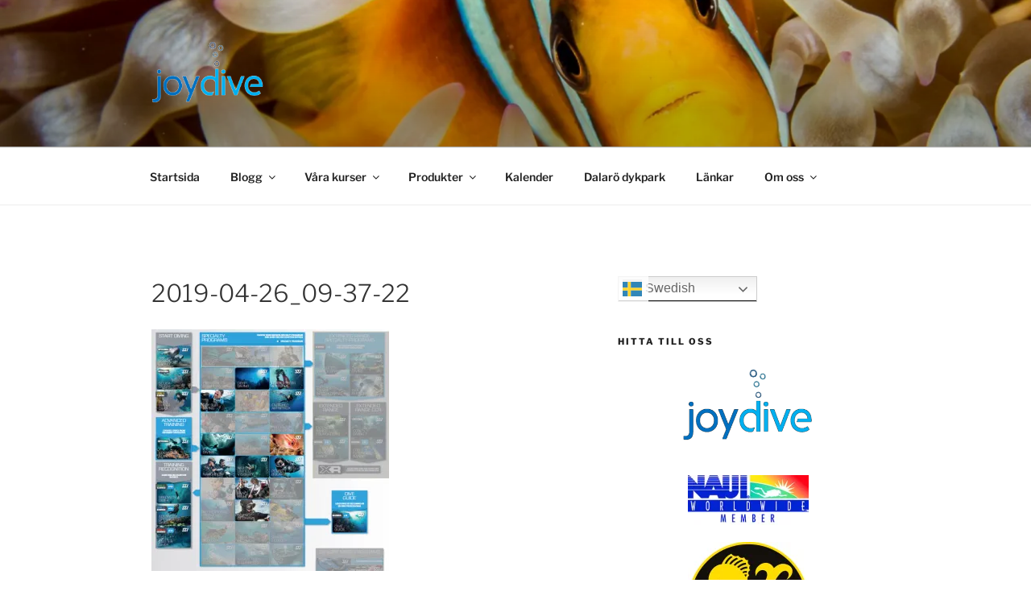

--- FILE ---
content_type: text/html; charset=UTF-8
request_url: https://joydive.se/2019-04-26_09-37-22/
body_size: 137775
content:
<!DOCTYPE html>
<html lang="sv-SE" class="no-js no-svg">
<head>
<meta charset="UTF-8">
<meta name="viewport" content="width=device-width, initial-scale=1.0">
<link rel="profile" href="https://gmpg.org/xfn/11">
<title>2019-04-26_09-37-22 &#8211; JoyDive</title>
<meta name='robots' content='max-image-preview:large' />
<link rel='dns-prefetch' href='//maxcdn.bootstrapcdn.com' />
<link rel='preconnect' href='//i0.wp.com' />
<link rel="alternate" type="application/rss+xml" title="JoyDive &raquo; Webbflöde" href="https://joydive.se/feed/" />
<link rel="alternate" type="application/rss+xml" title="JoyDive &raquo; Kommentarsflöde" href="https://joydive.se/comments/feed/" />
<link rel="alternate" type="text/calendar" title="JoyDive &raquo; iCal-flöde" href="https://joydive.se/events/?ical=1" />
<link rel="alternate" type="application/rss+xml" title="JoyDive &raquo; Kommentarsflöde för 2019-04-26_09-37-22" href="https://joydive.se/feed/?attachment_id=84" />
<link rel="alternate" title="oEmbed (JSON)" type="application/json+oembed" href="https://joydive.se/wp-json/oembed/1.0/embed?url=https%3A%2F%2Fjoydive.se%2F2019-04-26_09-37-22%2F" />
<link rel="alternate" title="oEmbed (XML)" type="text/xml+oembed" href="https://joydive.se/wp-json/oembed/1.0/embed?url=https%3A%2F%2Fjoydive.se%2F2019-04-26_09-37-22%2F&#038;format=xml" />
<style id='wp-img-auto-sizes-contain-inline-css'>
img:is([sizes=auto i],[sizes^="auto," i]){contain-intrinsic-size:3000px 1500px}
/*# sourceURL=wp-img-auto-sizes-contain-inline-css */
</style>
<link rel='stylesheet' id='twb-open-sans-css' href='https://fonts.googleapis.com/css?family=Open+Sans%3A300%2C400%2C500%2C600%2C700%2C800&#038;display=swap&#038;ver=6.9' media='all' />
<!-- <link rel='stylesheet' id='twbbwg-global-css' href='https://joydive.se/wp-content/plugins/photo-gallery/booster/assets/css/global.css?ver=1.0.0' media='all' /> -->
<!-- <link rel='stylesheet' id='sbi_styles-css' href='https://joydive.se/wp-content/plugins/instagram-feed/css/sbi-styles.min.css?ver=6.10.0' media='all' /> -->
<link rel="stylesheet" type="text/css" href="//joydive.se/wp-content/cache/wpfc-minified/78lf3sod/hgsft.css" media="all"/>
<style id='wp-emoji-styles-inline-css'>
img.wp-smiley, img.emoji {
display: inline !important;
border: none !important;
box-shadow: none !important;
height: 1em !important;
width: 1em !important;
margin: 0 0.07em !important;
vertical-align: -0.1em !important;
background: none !important;
padding: 0 !important;
}
/*# sourceURL=wp-emoji-styles-inline-css */
</style>
<!-- <link rel='stylesheet' id='wp-block-library-css' href='https://joydive.se/wp-includes/css/dist/block-library/style.min.css?ver=6.9' media='all' /> -->
<link rel="stylesheet" type="text/css" href="//joydive.se/wp-content/cache/wpfc-minified/epxlynq6/aom5.css" media="all"/>
<style id='wp-block-paragraph-inline-css'>
.is-small-text{font-size:.875em}.is-regular-text{font-size:1em}.is-large-text{font-size:2.25em}.is-larger-text{font-size:3em}.has-drop-cap:not(:focus):first-letter{float:left;font-size:8.4em;font-style:normal;font-weight:100;line-height:.68;margin:.05em .1em 0 0;text-transform:uppercase}body.rtl .has-drop-cap:not(:focus):first-letter{float:none;margin-left:.1em}p.has-drop-cap.has-background{overflow:hidden}:root :where(p.has-background){padding:1.25em 2.375em}:where(p.has-text-color:not(.has-link-color)) a{color:inherit}p.has-text-align-left[style*="writing-mode:vertical-lr"],p.has-text-align-right[style*="writing-mode:vertical-rl"]{rotate:180deg}
/*# sourceURL=https://joydive.se/wp-includes/blocks/paragraph/style.min.css */
</style>
<style id='global-styles-inline-css'>
:root{--wp--preset--aspect-ratio--square: 1;--wp--preset--aspect-ratio--4-3: 4/3;--wp--preset--aspect-ratio--3-4: 3/4;--wp--preset--aspect-ratio--3-2: 3/2;--wp--preset--aspect-ratio--2-3: 2/3;--wp--preset--aspect-ratio--16-9: 16/9;--wp--preset--aspect-ratio--9-16: 9/16;--wp--preset--color--black: #000000;--wp--preset--color--cyan-bluish-gray: #abb8c3;--wp--preset--color--white: #ffffff;--wp--preset--color--pale-pink: #f78da7;--wp--preset--color--vivid-red: #cf2e2e;--wp--preset--color--luminous-vivid-orange: #ff6900;--wp--preset--color--luminous-vivid-amber: #fcb900;--wp--preset--color--light-green-cyan: #7bdcb5;--wp--preset--color--vivid-green-cyan: #00d084;--wp--preset--color--pale-cyan-blue: #8ed1fc;--wp--preset--color--vivid-cyan-blue: #0693e3;--wp--preset--color--vivid-purple: #9b51e0;--wp--preset--gradient--vivid-cyan-blue-to-vivid-purple: linear-gradient(135deg,rgb(6,147,227) 0%,rgb(155,81,224) 100%);--wp--preset--gradient--light-green-cyan-to-vivid-green-cyan: linear-gradient(135deg,rgb(122,220,180) 0%,rgb(0,208,130) 100%);--wp--preset--gradient--luminous-vivid-amber-to-luminous-vivid-orange: linear-gradient(135deg,rgb(252,185,0) 0%,rgb(255,105,0) 100%);--wp--preset--gradient--luminous-vivid-orange-to-vivid-red: linear-gradient(135deg,rgb(255,105,0) 0%,rgb(207,46,46) 100%);--wp--preset--gradient--very-light-gray-to-cyan-bluish-gray: linear-gradient(135deg,rgb(238,238,238) 0%,rgb(169,184,195) 100%);--wp--preset--gradient--cool-to-warm-spectrum: linear-gradient(135deg,rgb(74,234,220) 0%,rgb(151,120,209) 20%,rgb(207,42,186) 40%,rgb(238,44,130) 60%,rgb(251,105,98) 80%,rgb(254,248,76) 100%);--wp--preset--gradient--blush-light-purple: linear-gradient(135deg,rgb(255,206,236) 0%,rgb(152,150,240) 100%);--wp--preset--gradient--blush-bordeaux: linear-gradient(135deg,rgb(254,205,165) 0%,rgb(254,45,45) 50%,rgb(107,0,62) 100%);--wp--preset--gradient--luminous-dusk: linear-gradient(135deg,rgb(255,203,112) 0%,rgb(199,81,192) 50%,rgb(65,88,208) 100%);--wp--preset--gradient--pale-ocean: linear-gradient(135deg,rgb(255,245,203) 0%,rgb(182,227,212) 50%,rgb(51,167,181) 100%);--wp--preset--gradient--electric-grass: linear-gradient(135deg,rgb(202,248,128) 0%,rgb(113,206,126) 100%);--wp--preset--gradient--midnight: linear-gradient(135deg,rgb(2,3,129) 0%,rgb(40,116,252) 100%);--wp--preset--font-size--small: 13px;--wp--preset--font-size--medium: 20px;--wp--preset--font-size--large: 36px;--wp--preset--font-size--x-large: 42px;--wp--preset--spacing--20: 0.44rem;--wp--preset--spacing--30: 0.67rem;--wp--preset--spacing--40: 1rem;--wp--preset--spacing--50: 1.5rem;--wp--preset--spacing--60: 2.25rem;--wp--preset--spacing--70: 3.38rem;--wp--preset--spacing--80: 5.06rem;--wp--preset--shadow--natural: 6px 6px 9px rgba(0, 0, 0, 0.2);--wp--preset--shadow--deep: 12px 12px 50px rgba(0, 0, 0, 0.4);--wp--preset--shadow--sharp: 6px 6px 0px rgba(0, 0, 0, 0.2);--wp--preset--shadow--outlined: 6px 6px 0px -3px rgb(255, 255, 255), 6px 6px rgb(0, 0, 0);--wp--preset--shadow--crisp: 6px 6px 0px rgb(0, 0, 0);}:where(.is-layout-flex){gap: 0.5em;}:where(.is-layout-grid){gap: 0.5em;}body .is-layout-flex{display: flex;}.is-layout-flex{flex-wrap: wrap;align-items: center;}.is-layout-flex > :is(*, div){margin: 0;}body .is-layout-grid{display: grid;}.is-layout-grid > :is(*, div){margin: 0;}:where(.wp-block-columns.is-layout-flex){gap: 2em;}:where(.wp-block-columns.is-layout-grid){gap: 2em;}:where(.wp-block-post-template.is-layout-flex){gap: 1.25em;}:where(.wp-block-post-template.is-layout-grid){gap: 1.25em;}.has-black-color{color: var(--wp--preset--color--black) !important;}.has-cyan-bluish-gray-color{color: var(--wp--preset--color--cyan-bluish-gray) !important;}.has-white-color{color: var(--wp--preset--color--white) !important;}.has-pale-pink-color{color: var(--wp--preset--color--pale-pink) !important;}.has-vivid-red-color{color: var(--wp--preset--color--vivid-red) !important;}.has-luminous-vivid-orange-color{color: var(--wp--preset--color--luminous-vivid-orange) !important;}.has-luminous-vivid-amber-color{color: var(--wp--preset--color--luminous-vivid-amber) !important;}.has-light-green-cyan-color{color: var(--wp--preset--color--light-green-cyan) !important;}.has-vivid-green-cyan-color{color: var(--wp--preset--color--vivid-green-cyan) !important;}.has-pale-cyan-blue-color{color: var(--wp--preset--color--pale-cyan-blue) !important;}.has-vivid-cyan-blue-color{color: var(--wp--preset--color--vivid-cyan-blue) !important;}.has-vivid-purple-color{color: var(--wp--preset--color--vivid-purple) !important;}.has-black-background-color{background-color: var(--wp--preset--color--black) !important;}.has-cyan-bluish-gray-background-color{background-color: var(--wp--preset--color--cyan-bluish-gray) !important;}.has-white-background-color{background-color: var(--wp--preset--color--white) !important;}.has-pale-pink-background-color{background-color: var(--wp--preset--color--pale-pink) !important;}.has-vivid-red-background-color{background-color: var(--wp--preset--color--vivid-red) !important;}.has-luminous-vivid-orange-background-color{background-color: var(--wp--preset--color--luminous-vivid-orange) !important;}.has-luminous-vivid-amber-background-color{background-color: var(--wp--preset--color--luminous-vivid-amber) !important;}.has-light-green-cyan-background-color{background-color: var(--wp--preset--color--light-green-cyan) !important;}.has-vivid-green-cyan-background-color{background-color: var(--wp--preset--color--vivid-green-cyan) !important;}.has-pale-cyan-blue-background-color{background-color: var(--wp--preset--color--pale-cyan-blue) !important;}.has-vivid-cyan-blue-background-color{background-color: var(--wp--preset--color--vivid-cyan-blue) !important;}.has-vivid-purple-background-color{background-color: var(--wp--preset--color--vivid-purple) !important;}.has-black-border-color{border-color: var(--wp--preset--color--black) !important;}.has-cyan-bluish-gray-border-color{border-color: var(--wp--preset--color--cyan-bluish-gray) !important;}.has-white-border-color{border-color: var(--wp--preset--color--white) !important;}.has-pale-pink-border-color{border-color: var(--wp--preset--color--pale-pink) !important;}.has-vivid-red-border-color{border-color: var(--wp--preset--color--vivid-red) !important;}.has-luminous-vivid-orange-border-color{border-color: var(--wp--preset--color--luminous-vivid-orange) !important;}.has-luminous-vivid-amber-border-color{border-color: var(--wp--preset--color--luminous-vivid-amber) !important;}.has-light-green-cyan-border-color{border-color: var(--wp--preset--color--light-green-cyan) !important;}.has-vivid-green-cyan-border-color{border-color: var(--wp--preset--color--vivid-green-cyan) !important;}.has-pale-cyan-blue-border-color{border-color: var(--wp--preset--color--pale-cyan-blue) !important;}.has-vivid-cyan-blue-border-color{border-color: var(--wp--preset--color--vivid-cyan-blue) !important;}.has-vivid-purple-border-color{border-color: var(--wp--preset--color--vivid-purple) !important;}.has-vivid-cyan-blue-to-vivid-purple-gradient-background{background: var(--wp--preset--gradient--vivid-cyan-blue-to-vivid-purple) !important;}.has-light-green-cyan-to-vivid-green-cyan-gradient-background{background: var(--wp--preset--gradient--light-green-cyan-to-vivid-green-cyan) !important;}.has-luminous-vivid-amber-to-luminous-vivid-orange-gradient-background{background: var(--wp--preset--gradient--luminous-vivid-amber-to-luminous-vivid-orange) !important;}.has-luminous-vivid-orange-to-vivid-red-gradient-background{background: var(--wp--preset--gradient--luminous-vivid-orange-to-vivid-red) !important;}.has-very-light-gray-to-cyan-bluish-gray-gradient-background{background: var(--wp--preset--gradient--very-light-gray-to-cyan-bluish-gray) !important;}.has-cool-to-warm-spectrum-gradient-background{background: var(--wp--preset--gradient--cool-to-warm-spectrum) !important;}.has-blush-light-purple-gradient-background{background: var(--wp--preset--gradient--blush-light-purple) !important;}.has-blush-bordeaux-gradient-background{background: var(--wp--preset--gradient--blush-bordeaux) !important;}.has-luminous-dusk-gradient-background{background: var(--wp--preset--gradient--luminous-dusk) !important;}.has-pale-ocean-gradient-background{background: var(--wp--preset--gradient--pale-ocean) !important;}.has-electric-grass-gradient-background{background: var(--wp--preset--gradient--electric-grass) !important;}.has-midnight-gradient-background{background: var(--wp--preset--gradient--midnight) !important;}.has-small-font-size{font-size: var(--wp--preset--font-size--small) !important;}.has-medium-font-size{font-size: var(--wp--preset--font-size--medium) !important;}.has-large-font-size{font-size: var(--wp--preset--font-size--large) !important;}.has-x-large-font-size{font-size: var(--wp--preset--font-size--x-large) !important;}
/*# sourceURL=global-styles-inline-css */
</style>
<style id='classic-theme-styles-inline-css'>
/*! This file is auto-generated */
.wp-block-button__link{color:#fff;background-color:#32373c;border-radius:9999px;box-shadow:none;text-decoration:none;padding:calc(.667em + 2px) calc(1.333em + 2px);font-size:1.125em}.wp-block-file__button{background:#32373c;color:#fff;text-decoration:none}
/*# sourceURL=/wp-includes/css/classic-themes.min.css */
</style>
<!-- <link rel='stylesheet' id='wp-components-css' href='https://joydive.se/wp-includes/css/dist/components/style.min.css?ver=6.9' media='all' /> -->
<!-- <link rel='stylesheet' id='wp-preferences-css' href='https://joydive.se/wp-includes/css/dist/preferences/style.min.css?ver=6.9' media='all' /> -->
<!-- <link rel='stylesheet' id='wp-block-editor-css' href='https://joydive.se/wp-includes/css/dist/block-editor/style.min.css?ver=6.9' media='all' /> -->
<!-- <link rel='stylesheet' id='popup-maker-block-library-style-css' href='https://joydive.se/wp-content/plugins/popup-maker/dist/packages/block-library-style.css?ver=dbea705cfafe089d65f1' media='all' /> -->
<!-- <link rel='stylesheet' id='bwg_fonts-css' href='https://joydive.se/wp-content/plugins/photo-gallery/css/bwg-fonts/fonts.css?ver=0.0.1' media='all' /> -->
<!-- <link rel='stylesheet' id='sumoselect-css' href='https://joydive.se/wp-content/plugins/photo-gallery/css/sumoselect.min.css?ver=3.4.6' media='all' /> -->
<!-- <link rel='stylesheet' id='mCustomScrollbar-css' href='https://joydive.se/wp-content/plugins/photo-gallery/css/jquery.mCustomScrollbar.min.css?ver=3.1.5' media='all' /> -->
<link rel="stylesheet" type="text/css" href="//joydive.se/wp-content/cache/wpfc-minified/e3qde54o/drdrt.css" media="all"/>
<link rel='stylesheet' id='bwg_googlefonts-css' href='https://fonts.googleapis.com/css?family=Ubuntu&#038;subset=greek,latin,greek-ext,vietnamese,cyrillic-ext,latin-ext,cyrillic' media='all' />
<!-- <link rel='stylesheet' id='bwg_frontend-css' href='https://joydive.se/wp-content/plugins/photo-gallery/css/styles.min.css?ver=1.8.37' media='all' /> -->
<!-- <link rel='stylesheet' id='cff-css' href='https://joydive.se/wp-content/plugins/custom-facebook-feed/assets/css/cff-style.min.css?ver=4.3.4' media='all' /> -->
<link rel="stylesheet" type="text/css" href="//joydive.se/wp-content/cache/wpfc-minified/l1j41j55/hgsft.css" media="all"/>
<link rel='stylesheet' id='sb-font-awesome-css' href='https://maxcdn.bootstrapcdn.com/font-awesome/4.7.0/css/font-awesome.min.css?ver=6.9' media='all' />
<!-- <link rel='stylesheet' id='twentyseventeen-fonts-css' href='https://joydive.se/wp-content/themes/twentyseventeen/assets/fonts/font-libre-franklin.css?ver=20230328' media='all' /> -->
<!-- <link rel='stylesheet' id='twentyseventeen-style-css' href='https://joydive.se/wp-content/themes/twentyseventeen/style.css?ver=20251202' media='all' /> -->
<!-- <link rel='stylesheet' id='twentyseventeen-block-style-css' href='https://joydive.se/wp-content/themes/twentyseventeen/assets/css/blocks.css?ver=20240729' media='all' /> -->
<link rel="stylesheet" type="text/css" href="//joydive.se/wp-content/cache/wpfc-minified/glcmvuh/hgsft.css" media="all"/>
<script data-jetpack-boost="ignore" src="https://joydive.se/wp-includes/js/jquery/jquery.min.js?ver=3.7.1" id="jquery-core-js"></script>
<link rel="https://api.w.org/" href="https://joydive.se/wp-json/" /><link rel="alternate" title="JSON" type="application/json" href="https://joydive.se/wp-json/wp/v2/media/84" /><link rel="EditURI" type="application/rsd+xml" title="RSD" href="https://joydive.se/xmlrpc.php?rsd" />
<meta name="generator" content="WordPress 6.9" />
<link rel="canonical" href="https://joydive.se/2019-04-26_09-37-22/" />
<link rel='shortlink' href='https://joydive.se/?p=84' />
<meta name="tec-api-version" content="v1"><meta name="tec-api-origin" content="https://joydive.se"><link rel="alternate" href="https://joydive.se/wp-json/tribe/events/v1/" />		<style id="twentyseventeen-custom-header-styles" type="text/css">
.site-title,
.site-description {
position: absolute;
clip-path: inset(50%);
}
</style>
<!-- Jetpack Open Graph Tags -->
<meta property="og:type" content="article" />
<meta property="og:title" content="2019-04-26_09-37-22" />
<meta property="og:url" content="https://joydive.se/2019-04-26_09-37-22/" />
<meta property="og:description" content="Besök inlägget om du vill veta mer." />
<meta property="article:published_time" content="2019-04-26T08:44:38+00:00" />
<meta property="article:modified_time" content="2019-04-26T08:44:38+00:00" />
<meta property="og:site_name" content="JoyDive" />
<meta property="og:image" content="https://joydive.se/wp-content/uploads/2019/04/2019-04-26_09-37-22.jpg" />
<meta property="og:image:alt" content="" />
<meta property="og:locale" content="sv_SE" />
<meta name="twitter:text:title" content="2019-04-26_09-37-22" />
<meta name="twitter:image" content="https://i0.wp.com/joydive.se/wp-content/uploads/2019/04/2019-04-26_09-37-22.jpg?fit=582%2C592&#038;ssl=1&#038;w=640" />
<meta name="twitter:card" content="summary_large_image" />
<meta name="twitter:description" content="Besök inlägget om du vill veta mer." />
<!-- End Jetpack Open Graph Tags -->
<link rel="icon" href="https://i0.wp.com/joydive.se/wp-content/uploads/2023/02/image.jpg?fit=32%2C32&#038;ssl=1" sizes="32x32" />
<link rel="icon" href="https://i0.wp.com/joydive.se/wp-content/uploads/2023/02/image.jpg?fit=192%2C192&#038;ssl=1" sizes="192x192" />
<link rel="apple-touch-icon" href="https://i0.wp.com/joydive.se/wp-content/uploads/2023/02/image.jpg?fit=180%2C180&#038;ssl=1" />
<meta name="msapplication-TileImage" content="https://i0.wp.com/joydive.se/wp-content/uploads/2023/02/image.jpg?fit=270%2C270&#038;ssl=1" />
</head>
<body class="attachment wp-singular attachment-template-default single single-attachment postid-84 attachmentid-84 attachment-jpeg wp-custom-logo wp-embed-responsive wp-theme-twentyseventeen tribe-no-js has-header-image has-sidebar title-tagline-hidden colors-light">
<div id="page" class="site">
<a class="skip-link screen-reader-text" href="#content">
Hoppa till innehåll	</a>
<header id="masthead" class="site-header">
<div class="custom-header">
<div class="custom-header-media">
<div id="wp-custom-header" class="wp-custom-header"><img src="https://joydive.se/wp-content/uploads/2019/01/cropped-276D0BE4-0D4D-4029-822D-757CE38A1C7C.jpeg" width="2000" height="1200" alt="" srcset="https://i0.wp.com/joydive.se/wp-content/uploads/2019/01/cropped-276D0BE4-0D4D-4029-822D-757CE38A1C7C.jpeg?w=2000&amp;ssl=1 2000w, https://i0.wp.com/joydive.se/wp-content/uploads/2019/01/cropped-276D0BE4-0D4D-4029-822D-757CE38A1C7C.jpeg?resize=300%2C180&amp;ssl=1 300w, https://i0.wp.com/joydive.se/wp-content/uploads/2019/01/cropped-276D0BE4-0D4D-4029-822D-757CE38A1C7C.jpeg?resize=768%2C461&amp;ssl=1 768w, https://i0.wp.com/joydive.se/wp-content/uploads/2019/01/cropped-276D0BE4-0D4D-4029-822D-757CE38A1C7C.jpeg?resize=1024%2C614&amp;ssl=1 1024w, https://i0.wp.com/joydive.se/wp-content/uploads/2019/01/cropped-276D0BE4-0D4D-4029-822D-757CE38A1C7C.jpeg?w=1575&amp;ssl=1 1575w" sizes="(max-width: 767px) 200vw, 100vw" decoding="async" fetchpriority="high" /></div>		</div>
<div class="site-branding">
<div class="wrap">
<a href="https://joydive.se/" class="custom-logo-link" rel="home"><img width="440" height="250" src="https://i0.wp.com/joydive.se/wp-content/uploads/2023/02/cropped-joydive_logo_2023_wborder-1.png?fit=440%2C250&amp;ssl=1" class="custom-logo" alt="JoyDive" decoding="async" srcset="https://i0.wp.com/joydive.se/wp-content/uploads/2023/02/cropped-joydive_logo_2023_wborder-1.png?w=440&amp;ssl=1 440w, https://i0.wp.com/joydive.se/wp-content/uploads/2023/02/cropped-joydive_logo_2023_wborder-1.png?resize=300%2C170&amp;ssl=1 300w" sizes="100vw" /></a>
<div class="site-branding-text">
<p class="site-title"><a href="https://joydive.se/" rel="home" >JoyDive</a></p>
<p class="site-description">Enjoy your dive &#8211; Join the JoyDive!</p>
</div><!-- .site-branding-text -->
</div><!-- .wrap -->
</div><!-- .site-branding -->
</div><!-- .custom-header -->
<div class="navigation-top">
<div class="wrap">
<nav id="site-navigation" class="main-navigation" aria-label="Toppmeny">
<button class="menu-toggle" aria-controls="top-menu" aria-expanded="false">
<svg class="icon icon-bars" aria-hidden="true" role="img"> <use href="#icon-bars" xlink:href="#icon-bars"></use> </svg><svg class="icon icon-close" aria-hidden="true" role="img"> <use href="#icon-close" xlink:href="#icon-close"></use> </svg>Meny	</button>
<div class="menu-toppmeny-container"><ul id="top-menu" class="menu"><li id="menu-item-19" class="menu-item menu-item-type-custom menu-item-object-custom menu-item-home menu-item-19"><a href="http://joydive.se/">Startsida</a></li>
<li id="menu-item-21" class="menu-item menu-item-type-post_type menu-item-object-page menu-item-has-children menu-item-21"><a href="https://joydive.se/blogg/">Blogg<svg class="icon icon-angle-down" aria-hidden="true" role="img"> <use href="#icon-angle-down" xlink:href="#icon-angle-down"></use> </svg></a>
<ul class="sub-menu">
<li id="menu-item-42" class="menu-item menu-item-type-post_type menu-item-object-page menu-item-42"><a href="https://joydive.se/facebook/">Facebook</a></li>
<li id="menu-item-41" class="menu-item menu-item-type-post_type menu-item-object-page menu-item-41"><a href="https://joydive.se/instagram/">Instagram</a></li>
</ul>
</li>
<li id="menu-item-244" class="menu-item menu-item-type-post_type menu-item-object-page menu-item-has-children menu-item-244"><a href="https://joydive.se/boka/">Våra kurser<svg class="icon icon-angle-down" aria-hidden="true" role="img"> <use href="#icon-angle-down" xlink:href="#icon-angle-down"></use> </svg></a>
<ul class="sub-menu">
<li id="menu-item-247" class="menu-item menu-item-type-post_type menu-item-object-page menu-item-247"><a href="https://joydive.se/boka/borja-dyka/">Börja dyka</a></li>
<li id="menu-item-246" class="menu-item menu-item-type-post_type menu-item-object-page menu-item-246"><a href="https://joydive.se/boka/fortsatt-dyka/">Fortsätt dyka</a></li>
<li id="menu-item-248" class="menu-item menu-item-type-post_type menu-item-object-page menu-item-248"><a href="https://joydive.se/boka/specialities/">Specialutbildningar</a></li>
<li id="menu-item-1627" class="menu-item menu-item-type-post_type menu-item-object-page menu-item-1627"><a href="https://joydive.se/boka/dan-training/">DAN Training</a></li>
<li id="menu-item-249" class="menu-item menu-item-type-post_type menu-item-object-page menu-item-249"><a href="https://joydive.se/boka/leadershiptraining/">Ledarskapsutbildningar</a></li>
<li id="menu-item-1244" class="menu-item menu-item-type-post_type menu-item-object-page menu-item-1244"><a href="https://joydive.se/boka/foretagsanpassade-kurser/">Företagsanpassade kurser</a></li>
<li id="menu-item-482" class="menu-item menu-item-type-post_type menu-item-object-page menu-item-482"><a href="https://joydive.se/boka/dykevent/">Event</a></li>
</ul>
</li>
<li id="menu-item-649" class="menu-item menu-item-type-post_type menu-item-object-page menu-item-has-children menu-item-649"><a href="https://joydive.se/boka/produkter/">Produkter<svg class="icon icon-angle-down" aria-hidden="true" role="img"> <use href="#icon-angle-down" xlink:href="#icon-angle-down"></use> </svg></a>
<ul class="sub-menu">
<li id="menu-item-1449" class="menu-item menu-item-type-post_type menu-item-object-page menu-item-1449"><a href="https://joydive.se/boka/produkter/poseidon/">Poseidon</a></li>
<li id="menu-item-651" class="menu-item menu-item-type-post_type menu-item-object-page menu-item-651"><a href="https://joydive.se/boka/produkter/naui-produkter/">NAUI-produkter</a></li>
<li id="menu-item-711" class="menu-item menu-item-type-post_type menu-item-object-page menu-item-711"><a href="https://joydive.se/boka/produkter/produkter-for-att-skriva-och-kommunicera/">Produkter för att skriva och kommunicera</a></li>
<li id="menu-item-685" class="menu-item menu-item-type-post_type menu-item-object-page menu-item-685"><a href="https://joydive.se/boka/produkter/flasktillbehor/">Flasktillbehör</a></li>
<li id="menu-item-703" class="menu-item menu-item-type-post_type menu-item-object-page menu-item-703"><a href="https://joydive.se/boka/produkter/ovriga-dyktillbehor/">Övriga dyktillbehör</a></li>
</ul>
</li>
<li id="menu-item-430" class="menu-item menu-item-type-post_type_archive menu-item-object-tribe_events menu-item-430"><a href="https://joydive.se/events/">Kalender</a></li>
<li id="menu-item-1227" class="menu-item menu-item-type-post_type menu-item-object-page menu-item-1227"><a href="https://joydive.se/vrakdykning-i-stockholms-skargard/">Dalarö dykpark</a></li>
<li id="menu-item-72" class="menu-item menu-item-type-post_type menu-item-object-page menu-item-72"><a href="https://joydive.se/lankar/">Länkar</a></li>
<li id="menu-item-20" class="menu-item menu-item-type-post_type menu-item-object-page menu-item-has-children menu-item-20"><a href="https://joydive.se/om-oss/">Om oss<svg class="icon icon-angle-down" aria-hidden="true" role="img"> <use href="#icon-angle-down" xlink:href="#icon-angle-down"></use> </svg></a>
<ul class="sub-menu">
<li id="menu-item-22" class="menu-item menu-item-type-post_type menu-item-object-page menu-item-22"><a href="https://joydive.se/kontakta-oss/">Kontakta oss</a></li>
<li id="menu-item-1225" class="menu-item menu-item-type-post_type menu-item-object-page menu-item-1225"><a href="https://joydive.se/dykplatser/">Dykplatser</a></li>
</ul>
</li>
</ul></div>
</nav><!-- #site-navigation -->
</div><!-- .wrap -->
</div><!-- .navigation-top -->
</header><!-- #masthead -->
<div class="site-content-contain">
<div id="content" class="site-content">
<div class="wrap">
<div id="primary" class="content-area">
<main id="main" class="site-main">
<article id="post-84" class="post-84 attachment type-attachment status-inherit hentry">
<header class="entry-header">
<h1 class="entry-title">2019-04-26_09-37-22</h1>	</header><!-- .entry-header -->
<div class="entry-content">
<p class="attachment"><a href="https://i0.wp.com/joydive.se/wp-content/uploads/2019/04/2019-04-26_09-37-22.jpg?ssl=1"><img decoding="async" width="295" height="300" src="https://i0.wp.com/joydive.se/wp-content/uploads/2019/04/2019-04-26_09-37-22.jpg?fit=295%2C300&amp;ssl=1" class="attachment-medium size-medium" alt="" sizes="100vw" /></a></p>
</div><!-- .entry-content -->
</article><!-- #post-84 -->
<div id="comments" class="comments-area">
<div id="respond" class="comment-respond">
<h3 id="reply-title" class="comment-reply-title">Lämna ett svar <small><a rel="nofollow" id="cancel-comment-reply-link" href="/2019-04-26_09-37-22/#respond" style="display:none;">Avbryt svar</a></small></h3><form action="https://joydive.se/wp-comments-post.php" method="post" id="commentform" class="comment-form"><p class="comment-notes"><span id="email-notes">Din e-postadress kommer inte publiceras.</span> <span class="required-field-message">Obligatoriska fält är märkta <span class="required">*</span></span></p><p class="comment-form-comment"><label for="comment">Kommentar <span class="required">*</span></label> <textarea id="comment" name="comment" cols="45" rows="8" maxlength="65525" required></textarea></p><p class="comment-form-author"><label for="author">Namn <span class="required">*</span></label> <input id="author" name="author" type="text" value="" size="30" maxlength="245" autocomplete="name" required /></p>
<p class="comment-form-email"><label for="email">E-postadress <span class="required">*</span></label> <input id="email" name="email" type="email" value="" size="30" maxlength="100" aria-describedby="email-notes" autocomplete="email" required /></p>
<p class="comment-form-url"><label for="url">Webbplats</label> <input id="url" name="url" type="url" value="" size="30" maxlength="200" autocomplete="url" /></p>
<p class="form-submit"><input name="submit" type="submit" id="submit" class="submit" value="Publicera kommentar" /> <input type='hidden' name='comment_post_ID' value='84' id='comment_post_ID' />
<input type='hidden' name='comment_parent' id='comment_parent' value='0' />
</p><p style="display: none;"><input type="hidden" id="akismet_comment_nonce" name="akismet_comment_nonce" value="310ce397a8" /></p><p style="display: none !important;" class="akismet-fields-container" data-prefix="ak_"><label>&#916;<textarea name="ak_hp_textarea" cols="45" rows="8" maxlength="100"></textarea></label><input type="hidden" id="ak_js_1" name="ak_js" value="82"/></p></form>	</div><!-- #respond -->
</div><!-- #comments -->
<nav class="navigation post-navigation" aria-label="Inlägg">
<h2 class="screen-reader-text">Inläggsnavigering</h2>
<div class="nav-links"><div class="nav-previous"><a href="https://joydive.se/2019-04-26_09-37-22/" rel="prev"><span class="screen-reader-text">Föregående inlägg</span><span aria-hidden="true" class="nav-subtitle">Föregående</span> <span class="nav-title"><span class="nav-title-icon-wrapper"><svg class="icon icon-arrow-left" aria-hidden="true" role="img"> <use href="#icon-arrow-left" xlink:href="#icon-arrow-left"></use> </svg></span>2019-04-26_09-37-22</span></a></div></div>
</nav>
</main><!-- #main -->
</div><!-- #primary -->
<aside id="secondary" class="widget-area" aria-label="Sidokolumn för blogg">
<section id="gtranslate-3" class="widget widget_gtranslate"><div class="gtranslate_wrapper" id="gt-wrapper-41033185"></div></section><section id="text-2" class="widget widget_text"><h2 class="widget-title">Hitta till oss</h2>			<div class="textwidget"><p><b></b><strong><img loading="lazy" decoding="async" data-recalc-dims="1" class="wp-image-1190 aligncenter" src="https://i0.wp.com/joydive.se/wp-content/uploads/2023/02/cropped-joydive_logo_2023_border.png?resize=164%2C93&#038;ssl=1" alt="" width="164" height="93" srcset="https://i0.wp.com/joydive.se/wp-content/uploads/2023/02/cropped-joydive_logo_2023_border.png?w=440&amp;ssl=1 440w, https://i0.wp.com/joydive.se/wp-content/uploads/2023/02/cropped-joydive_logo_2023_border.png?resize=300%2C170&amp;ssl=1 300w" sizes="auto, (max-width: 164px) 100vw, 164px" /></strong></p>
<p><a style="font-weight: bold;" href="http://www.naui.org/" target="_blank" rel="noopener"><br />
<img loading="lazy" decoding="async" data-recalc-dims="1" class="wp-image-192 aligncenter" src="https://i0.wp.com/joydive.se/wp-content/uploads/2021/02/NAUI-Logo-Worldwide_Member.jpg?resize=150%2C62&#038;ssl=1" alt="" width="150" height="62" /></a></p>
<p><a href="/boka/produkter/poseidon/"><img loading="lazy" decoding="async" data-recalc-dims="1" class="aligncenter wp-image-1446 size-thumbnail" src="https://i0.wp.com/joydive.se/wp-content/uploads/2024/01/Poseidon-gbg_yellow_1500.jpg?resize=150%2C150&#038;ssl=1" alt="" width="150" height="150" /></a><br />
<a style="font-weight: bold;" href="https://www.daneurope.org/en/buy-dive-insurance#!/partnerCode=624061&quot; target=&quot;_blank&quot;&gt;&lt;img src=&quot;https://mydan.daneurope.org/documents/20181/15073043/DanPartner.png/c796fcc5-87b5-43de-83ae-b011f921b85a?t=1622033526770&quot;" target="_blank" rel="noopener"><img loading="lazy" decoding="async" class="aligncenter" src="https://mydan.daneurope.org/documents/20181/15073043/DanPartner.png/c796fcc5-87b5-43de-83ae-b011f921b85a?t=1622033526770" alt="" width="150" height="63" /></a><br />
<b>Adress</b><br />
JoyDive<br />
Hagebyvägen 14<br />
141 69  Huddinge</p>
<p>info@joydive.se<br />
070-204 05 06</p>
<p><strong>Öppettider</strong><br />
Måndag—fredag: 10:00–19:00<br />
Lördag och söndag kl. 11:00–15:00</p>
<p>&nbsp;</p>
</div>
</section><section id="search-4" class="widget widget_search"><h2 class="widget-title">Sök</h2>
<form role="search" method="get" class="search-form" action="https://joydive.se/">
<label for="search-form-1">
<span class="screen-reader-text">
Sök efter:		</span>
</label>
<input type="search" id="search-form-1" class="search-field" placeholder="Sök &hellip;" value="" name="s" />
<button type="submit" class="search-submit"><svg class="icon icon-search" aria-hidden="true" role="img"> <use href="#icon-search" xlink:href="#icon-search"></use> </svg><span class="screen-reader-text">
Sök	</span></button>
</form>
</section><section id="bwp_gallery_slideshow-2" class="widget bwp_gallery_slideshow"><h2 class="widget-title">Photo Gallery Slideshow</h2><style id="bwg-style-0">  #bwg_container1_0 {
display: table;
/*visibility: hidden;*/
}
#bwg_container1_0 * {
-moz-user-select: none;
-khtml-user-select: none;
-webkit-user-select: none;
-ms-user-select: none;
user-select: none;
}
#bwg_container1_0 #bwg_container2_0 .bwg_slideshow_image_wrap_0 {
background-color: #F2F2F2;
width: 200px;
height: 200px;
}
#bwg_container1_0 #bwg_container2_0 .bwg_slideshow_image_0 {
max-width: 200px;
max-height: 160px;
}
#bwg_container1_0 #bwg_container2_0 .bwg_slideshow_embed_0 {
width: 200px;
height: 160px;
}
#bwg_container1_0 #bwg_container2_0 #bwg_slideshow_play_pause_0 {
background: transparent url("https://joydive.se/wp-content/plugins/photo-gallery/images/blank.gif") repeat scroll 0 0;
}
#bwg_container1_0 #bwg_container2_0 #bwg_slideshow_play_pause-ico_0 {
color: #D6D6D6;
font-size: 35px;
}
#bwg_container1_0 #bwg_container2_0 #bwg_slideshow_play_pause-ico_0:hover {
color: #BABABA;
}
#bwg_container1_0 #bwg_container2_0 #spider_slideshow_left_0,
#bwg_container1_0 #bwg_container2_0 #spider_slideshow_right_0 {
background: transparent url("https://joydive.se/wp-content/plugins/photo-gallery/images/blank.gif") repeat scroll 0 0;
}
#bwg_container1_0 #bwg_container2_0 #spider_slideshow_left-ico_0,
#bwg_container1_0 #bwg_container2_0 #spider_slideshow_right-ico_0 {
background-color: #FFFFFF;
border-radius: 20px;
border: 0px none #FFFFFF;
box-shadow: ;
color: #D6D6D6;
height: 37px;
font-size: 12px;
width: 37px;
opacity: 1.00;
}
#bwg_container1_0 #bwg_container2_0 #spider_slideshow_left-ico_0:hover,
#bwg_container1_0 #bwg_container2_0 #spider_slideshow_right-ico_0:hover {
color: #BABABA;
}
#spider_slideshow_left-ico_0{
left: -9999px;
}
#spider_slideshow_right-ico_0{
left: -9999px;
}
#bwg_container1_0 #bwg_container2_0 .bwg_slideshow_image_container_0 {
bottom: 40px;
width: 200px;
height: 200px;
}
#bwg_container1_0 #bwg_container2_0 .bwg_slideshow_filmstrip_container_0 {
display: table;
height: 40px;
width: 200px;
bottom: 0;
}
/* Filmstrip dimension */
#bwg_container1_0 #bwg_container2_0 .bwg_slideshow_filmstrip_0 {
left: 20px;
width: 160px;
/*z-index: 10106;*/
}
#bwg_container1_0 #bwg_container2_0 .bwg_slideshow_filmstrip_thumbnails_0 {
left: 0px;
width: 1533px;
height: 40px;
}
#bwg_container1_0 #bwg_container2_0 .bwg_slideshow_filmstrip_thumbnail_0 {
width: 71px;
height: 40px;
margin: 0px 2px 0 0 ;
border: 0px none #000000;
border-radius: 0;
}
#bwg_container1_0 #bwg_container2_0 .bwg_slideshow_thumb_active_0 {
border: 0px solid #FFFFFF;
}
#bwg_container1_0 #bwg_container2_0 .bwg_slideshow_thumb_deactive_0 {
opacity: 1.00;
}
#bwg_container1_0 #bwg_container2_0 .bwg_slideshow_filmstrip_left_0,
#bwg_container1_0 #bwg_container2_0 .bwg_slideshow_filmstrip_left_disabled_0 {
background-color: #F2F2F2;
display: table-cell;
width: 20px;
left: 0;
}
#bwg_container1_0 #bwg_container2_0 .bwg_slideshow_filmstrip_right_0,
#bwg_container1_0 #bwg_container2_0 .bwg_slideshow_filmstrip_right_disabled_0 {
background-color: #F2F2F2;
display: table-cell;
right: 0;
width: 20px;
}
#bwg_container1_0 #bwg_container2_0 .bwg_slideshow_filmstrip_left_0 i,
#bwg_container1_0 #bwg_container2_0 .bwg_slideshow_filmstrip_right_0 i,
#bwg_container1_0 #bwg_container2_0 .bwg_slideshow_filmstrip_left_disabled_0 i,
#bwg_container1_0 #bwg_container2_0 .bwg_slideshow_filmstrip_right_disabled_0 i {
color: #BABABA;
font-size: 20px;
}
#bwg_container1_0 #bwg_container2_0 .bwg_slideshow_filmstrip_left_0 {
display: none;
}
#bwg_container1_0 #bwg_container2_0 .bwg_slideshow_filmstrip_left_disabled_0,
#bwg_container1_0 #bwg_container2_0 .bwg_slideshow_filmstrip_right_disabled_0 {
display: none;
opacity: 0.3;
}
#bwg_container1_0 #bwg_container2_0 .bwg_slideshow_filmstrip_left_disabled_0 {
display: table-cell;
}
#bwg_container1_0 #bwg_container2_0 .bwg_slideshow_watermark_spun_0 {
text-align: left;
vertical-align: bottom;
}
#bwg_container1_0 #bwg_container2_0 .bwg_slideshow_title_spun_0 {
text-align: right;
vertical-align: top;
}
#bwg_container1_0 #bwg_container2_0 .bwg_slideshow_description_spun_0 {
text-align: right;
vertical-align: bottom;
}
#bwg_container1_0 #bwg_container2_0 .bwg_slideshow_watermark_image_0 {
max-height: 90px;
max-width: 90px;
opacity: 0.30;
}
#bwg_container1_0 #bwg_container2_0 .bwg_slideshow_watermark_text_0,
#bwg_container1_0 #bwg_container2_0 .bwg_slideshow_watermark_text_0:hover {
text-decoration: none;
margin: 4px;
position: relative;
z-index: 15;
}
#bwg_container1_0 #bwg_container2_0 .bwg_slideshow_title_text_0 {
font-size: 16px;
font-family: Ubuntu;
color: #FFFFFF !important;
opacity: 0.70;
border-radius: 5px;
background-color: #000000;
padding: 0 0 0 0;
margin: 5px;
}
#bwg_container1_0 #bwg_container2_0 .bwg_slideshow_description_text_0 {
font-size: 14px;
font-family: Ubuntu;
color: #FFFFFF !important;
opacity: 0.70;
border-radius: 0;
background-color: #000000;
padding: 5px 10px 5px 10px;
}
#bwg_container1_0 #bwg_container2_0 .bwg_slideshow_description_text_0 * {
text-decoration: none;
color: #FFFFFF !important;
}
#bwg_container1_0 #bwg_container2_0 .bwg_slideshow_dots_0 {
width: 12px;
height: 12px;
border-radius: 5px;
background: #F2D22E;
margin: 3px;
}
#bwg_container1_0 #bwg_container2_0 .bwg_slideshow_dots_container_0 {
width: 200px;
bottom: 0;
}
#bwg_container1_0 #bwg_container2_0 .bwg_slideshow_dots_thumbnails_0 {
height: 18px;
width: 378px;
}
#bwg_container1_0 #bwg_container2_0 .bwg_slideshow_dots_active_0 {
background: #FFFFFF;
border: 1px solid #000000;
}
</style>
<div id="bwg_container1_0"
class="bwg_container bwg_thumbnail bwg_slideshow "
data-right-click-protection="1"
data-bwg="0"
data-scroll="0"
data-gallery-type="slideshow"
data-gallery-view-type="slideshow"
data-current-url="/2019-04-26_09-37-22/"
data-lightbox-url="https://joydive.se/wp-admin/admin-ajax.php?action=GalleryBox&#038;current_view=0&#038;gallery_id=1&#038;tag=0&#038;theme_id=1&#038;shortcode_id=0&#038;sort_by=order&#038;order_by=asc&#038;current_url=%2F2019-04-26_09-37-22%2F"
data-gallery-id="1"
data-popup-width="800"
data-popup-height="500"
data-is-album="gallery"
data-buttons-position="bottom">
<div id="bwg_container2_0">
<div id="ajax_loading_0" class="bwg_loading_div_1">
<div class="bwg_loading_div_2">
<div class="bwg_loading_div_3">
<div id="loading_div_0" class="bwg_spider_ajax_loading">
</div>
</div>
</div>
</div>
<form id="gal_front_form_0"
class="bwg-hidden"              method="post"
action="#"
data-current="0"
data-shortcode-id="0"
data-gallery-type="slideshow"
data-gallery-id="1"
data-tag="0"
data-album-id="0"
data-theme-id="1"
data-ajax-url="https://joydive.se/wp-admin/admin-ajax.php?action=bwg_frontend_data">
<div id="bwg_container3_0" class="bwg-background bwg-background-0">
<div class="bwg_slideshow_image_wrap_0 bwg-slideshow-images-wrapper bwg-container"
data-bwg="0"
data-lightbox-url="https://joydive.se/wp-admin/admin-ajax.php?action=GalleryBox&#038;current_view=0&#038;gallery_id=1&#038;tag=0&#038;theme_id=1&#038;shortcode_id=0&#038;sort_by=order&#038;order_by=asc&#038;current_url=%2F2019-04-26_09-37-22%2F">
<div class="bwg_slideshow_filmstrip_container_0">
<div class="bwg_slideshow_filmstrip_left_0">
<i class="bwg-icon-angle-left"></i>
</div>
<div class="bwg_slideshow_filmstrip_left_disabled_0">
<i class="bwg-icon-angle-left"></i>
</div>
<div class="bwg_slideshow_filmstrip_0 bwg_slideshow_filmstrip">
<div class="bwg_slideshow_filmstrip_thumbnails_0">
<div id="bwg_filmstrip_thumbnail_0_0"
class="bwg_slideshow_filmstrip_thumbnail_0 bwg_slideshow_thumb_active_0"
data-style="width:71px; height:40px;">
<img class="bwg_filmstrip_thumbnail_img bwg_slideshow_filmstrip_thumbnail_img_0"
style="width:71px; height:47.428px; margin-left: 0px; margin-top: -3.714px;"
data-style="width:71px; height:47.428px; margin-left: 0px; margin-top: -3.714px;"
src="https://joydive.se/wp-content/uploads/photo-gallery/thumb/Foto-2019-05-12-10-42-24.jpg?bwg=1641555419"
data-src="https://joydive.se/wp-content/uploads/photo-gallery/thumb/Foto-2019-05-12-10-42-24.jpg?bwg=1641555419"
onclick="bwg_change_image(parseInt(jQuery('#bwg_current_image_key_0').val()), '0', '', '', '0')"
image_id="32"
image_key="0"
alt="OLYMPUS DIGITAL CAMERA"
title="OLYMPUS DIGITAL CAMERA" />
</div>
<div id="bwg_filmstrip_thumbnail_1_0"
class="bwg_slideshow_filmstrip_thumbnail_0 bwg_slideshow_thumb_deactive_0"
data-style="width:71px; height:40px;">
<img class="bwg_filmstrip_thumbnail_img bwg_slideshow_filmstrip_thumbnail_img_0"
style="width:71px; height:47.428px; margin-left: 0px; margin-top: -3.714px;"
data-style="width:71px; height:47.428px; margin-left: 0px; margin-top: -3.714px;"
src="https://joydive.se/wp-content/uploads/photo-gallery/thumb/D50893E9-AE68-4F58-BC4B-4AF7CF9FC351.jpeg?bwg=1639088076"
data-src="https://joydive.se/wp-content/uploads/photo-gallery/thumb/D50893E9-AE68-4F58-BC4B-4AF7CF9FC351.jpeg?bwg=1639088076"
onclick="bwg_change_image(parseInt(jQuery('#bwg_current_image_key_0').val()), '1', '', '', '0')"
image_id="30"
image_key="1"
alt="Baltic sea - AOW diver"
title="Baltic sea - AOW diver" />
</div>
<div id="bwg_filmstrip_thumbnail_2_0"
class="bwg_slideshow_filmstrip_thumbnail_0 bwg_slideshow_thumb_deactive_0"
data-style="width:71px; height:40px;">
<img class="bwg_filmstrip_thumbnail_img bwg_slideshow_filmstrip_thumbnail_img_0"
style="width:71px; height:47.428px; margin-left: 0px; margin-top: -3.714px;"
data-style="width:71px; height:47.428px; margin-left: 0px; margin-top: -3.714px;"
src="https://joydive.se/wp-content/uploads/photo-gallery/thumb/EC770BC1-183C-4D14-8BCD-8321C33B4B1B.jpeg?bwg=1639088076"
data-src="https://joydive.se/wp-content/uploads/photo-gallery/thumb/EC770BC1-183C-4D14-8BCD-8321C33B4B1B.jpeg?bwg=1639088076"
onclick="bwg_change_image(parseInt(jQuery('#bwg_current_image_key_0').val()), '2', '', '', '0')"
image_id="31"
image_key="2"
alt="Photo workshop"
title="Photo workshop" />
</div>
<div id="bwg_filmstrip_thumbnail_3_0"
class="bwg_slideshow_filmstrip_thumbnail_0 bwg_slideshow_thumb_deactive_0"
data-style="width:71px; height:40px;">
<img class="bwg_filmstrip_thumbnail_img bwg_slideshow_filmstrip_thumbnail_img_0"
style="width:71px; height:47.428px; margin-left: 0px; margin-top: -3.714px;"
data-style="width:71px; height:47.428px; margin-left: 0px; margin-top: -3.714px;"
src="https://joydive.se/wp-content/uploads/photo-gallery/thumb/DDBA011B-1403-4E91-810D-9F8F7A015CC6.jpeg?bwg=1605259659"
data-src="https://joydive.se/wp-content/uploads/photo-gallery/thumb/DDBA011B-1403-4E91-810D-9F8F7A015CC6.jpeg?bwg=1605259659"
onclick="bwg_change_image(parseInt(jQuery('#bwg_current_image_key_0').val()), '3', '', '', '0')"
image_id="18"
image_key="3"
alt="DDBA011B-1403-4E91-810D-9F8F7A015CC6"
title="DDBA011B-1403-4E91-810D-9F8F7A015CC6" />
</div>
<div id="bwg_filmstrip_thumbnail_4_0"
class="bwg_slideshow_filmstrip_thumbnail_0 bwg_slideshow_thumb_deactive_0"
data-style="width:71px; height:40px;">
<img class="bwg_filmstrip_thumbnail_img bwg_slideshow_filmstrip_thumbnail_img_0"
style="width:71px; height:52.54px; margin-left: 0px; margin-top: -6.27px;"
data-style="width:71px; height:52.54px; margin-left: 0px; margin-top: -6.27px;"
src="https://joydive.se/wp-content/uploads/photo-gallery/thumb/124646D2-61B6-4DE3-A6B5-720B84E88933.jpeg?bwg=1605259659"
data-src="https://joydive.se/wp-content/uploads/photo-gallery/thumb/124646D2-61B6-4DE3-A6B5-720B84E88933.jpeg?bwg=1605259659"
onclick="bwg_change_image(parseInt(jQuery('#bwg_current_image_key_0').val()), '4', '', '', '0')"
image_id="17"
image_key="4"
alt="124646D2-61B6-4DE3-A6B5-720B84E88933"
title="124646D2-61B6-4DE3-A6B5-720B84E88933" />
</div>
<div id="bwg_filmstrip_thumbnail_5_0"
class="bwg_slideshow_filmstrip_thumbnail_0 bwg_slideshow_thumb_deactive_0"
data-style="width:71px; height:40px;">
<img class="bwg_filmstrip_thumbnail_img bwg_slideshow_filmstrip_thumbnail_img_0"
style="width:71px; height:53.25px; margin-left: 0px; margin-top: -6.625px;"
data-style="width:71px; height:53.25px; margin-left: 0px; margin-top: -6.625px;"
src="https://joydive.se/wp-content/uploads/photo-gallery/thumb/4C2B0E0B-DD93-45EB-96EA-48D100841876.jpeg?bwg=1605259659"
data-src="https://joydive.se/wp-content/uploads/photo-gallery/thumb/4C2B0E0B-DD93-45EB-96EA-48D100841876.jpeg?bwg=1605259659"
onclick="bwg_change_image(parseInt(jQuery('#bwg_current_image_key_0').val()), '5', '', '', '0')"
image_id="16"
image_key="5"
alt="4C2B0E0B-DD93-45EB-96EA-48D100841876"
title="4C2B0E0B-DD93-45EB-96EA-48D100841876" />
</div>
<div id="bwg_filmstrip_thumbnail_6_0"
class="bwg_slideshow_filmstrip_thumbnail_0 bwg_slideshow_thumb_deactive_0"
data-style="width:71px; height:40px;">
<img class="bwg_filmstrip_thumbnail_img bwg_slideshow_filmstrip_thumbnail_img_0"
style="width:71px; height:47.428px; margin-left: 0px; margin-top: -3.714px;"
data-style="width:71px; height:47.428px; margin-left: 0px; margin-top: -3.714px;"
src="https://joydive.se/wp-content/uploads/photo-gallery/thumb/9F819467-C612-4E7C-A93A-F80C0AAC1934.jpeg?bwg=1605259659"
data-src="https://joydive.se/wp-content/uploads/photo-gallery/thumb/9F819467-C612-4E7C-A93A-F80C0AAC1934.jpeg?bwg=1605259659"
onclick="bwg_change_image(parseInt(jQuery('#bwg_current_image_key_0').val()), '6', '', '', '0')"
image_id="15"
image_key="6"
alt="9F819467-C612-4E7C-A93A-F80C0AAC1934"
title="9F819467-C612-4E7C-A93A-F80C0AAC1934" />
</div>
<div id="bwg_filmstrip_thumbnail_7_0"
class="bwg_slideshow_filmstrip_thumbnail_0 bwg_slideshow_thumb_deactive_0"
data-style="width:71px; height:40px;">
<img class="bwg_filmstrip_thumbnail_img bwg_slideshow_filmstrip_thumbnail_img_0"
style="width:71px; height:53.25px; margin-left: 0px; margin-top: -6.625px;"
data-style="width:71px; height:53.25px; margin-left: 0px; margin-top: -6.625px;"
src="https://joydive.se/wp-content/uploads/photo-gallery/thumb/01920D9F-07B0-432A-8FFD-50A968DD7742.jpeg?bwg=1605259659"
data-src="https://joydive.se/wp-content/uploads/photo-gallery/thumb/01920D9F-07B0-432A-8FFD-50A968DD7742.jpeg?bwg=1605259659"
onclick="bwg_change_image(parseInt(jQuery('#bwg_current_image_key_0').val()), '7', '', '', '0')"
image_id="14"
image_key="7"
alt="01920D9F-07B0-432A-8FFD-50A968DD7742"
title="01920D9F-07B0-432A-8FFD-50A968DD7742" />
</div>
<div id="bwg_filmstrip_thumbnail_8_0"
class="bwg_slideshow_filmstrip_thumbnail_0 bwg_slideshow_thumb_deactive_0"
data-style="width:71px; height:40px;">
<img class="bwg_filmstrip_thumbnail_img bwg_slideshow_filmstrip_thumbnail_img_0"
style="width:71px; height:47.428px; margin-left: 0px; margin-top: -3.714px;"
data-style="width:71px; height:47.428px; margin-left: 0px; margin-top: -3.714px;"
src="https://joydive.se/wp-content/uploads/photo-gallery/thumb/28F474F0-01C4-4EB4-AAF8-2A0DF860AC57.jpeg?bwg=1605259659"
data-src="https://joydive.se/wp-content/uploads/photo-gallery/thumb/28F474F0-01C4-4EB4-AAF8-2A0DF860AC57.jpeg?bwg=1605259659"
onclick="bwg_change_image(parseInt(jQuery('#bwg_current_image_key_0').val()), '8', '', '', '0')"
image_id="13"
image_key="8"
alt="28F474F0-01C4-4EB4-AAF8-2A0DF860AC57"
title="28F474F0-01C4-4EB4-AAF8-2A0DF860AC57" />
</div>
<div id="bwg_filmstrip_thumbnail_9_0"
class="bwg_slideshow_filmstrip_thumbnail_0 bwg_slideshow_thumb_deactive_0"
data-style="width:71px; height:40px;">
<img class="bwg_filmstrip_thumbnail_img bwg_slideshow_filmstrip_thumbnail_img_0"
style="width:71px; height:47.428px; margin-left: 0px; margin-top: -3.714px;"
data-style="width:71px; height:47.428px; margin-left: 0px; margin-top: -3.714px;"
src="https://joydive.se/wp-content/uploads/photo-gallery/thumb/54BDAFB6-1C33-463B-8ED3-E38B143ADE06.jpeg?bwg=1605259659"
data-src="https://joydive.se/wp-content/uploads/photo-gallery/thumb/54BDAFB6-1C33-463B-8ED3-E38B143ADE06.jpeg?bwg=1605259659"
onclick="bwg_change_image(parseInt(jQuery('#bwg_current_image_key_0').val()), '9', '', '', '0')"
image_id="12"
image_key="9"
alt="54BDAFB6-1C33-463B-8ED3-E38B143ADE06"
title="54BDAFB6-1C33-463B-8ED3-E38B143ADE06" />
</div>
<div id="bwg_filmstrip_thumbnail_10_0"
class="bwg_slideshow_filmstrip_thumbnail_0 bwg_slideshow_thumb_deactive_0"
data-style="width:71px; height:40px;">
<img class="bwg_filmstrip_thumbnail_img bwg_slideshow_filmstrip_thumbnail_img_0"
style="width:71px; height:40.044px; margin-left: 0px; margin-top: -0.021999999999998px;"
data-style="width:71px; height:40.044px; margin-left: 0px; margin-top: -0.021999999999998px;"
src="https://joydive.se/wp-content/uploads/photo-gallery/thumb/73F5F228-1B6F-4D3C-80A9-737DC3CBA4D9.jpeg?bwg=1605259659"
data-src="https://joydive.se/wp-content/uploads/photo-gallery/thumb/73F5F228-1B6F-4D3C-80A9-737DC3CBA4D9.jpeg?bwg=1605259659"
onclick="bwg_change_image(parseInt(jQuery('#bwg_current_image_key_0').val()), '10', '', '', '0')"
image_id="11"
image_key="10"
alt="73F5F228-1B6F-4D3C-80A9-737DC3CBA4D9"
title="73F5F228-1B6F-4D3C-80A9-737DC3CBA4D9" />
</div>
<div id="bwg_filmstrip_thumbnail_11_0"
class="bwg_slideshow_filmstrip_thumbnail_0 bwg_slideshow_thumb_deactive_0"
data-style="width:71px; height:40px;">
<img class="bwg_filmstrip_thumbnail_img bwg_slideshow_filmstrip_thumbnail_img_0"
style="width:71px; height:47.428px; margin-left: 0px; margin-top: -3.714px;"
data-style="width:71px; height:47.428px; margin-left: 0px; margin-top: -3.714px;"
src="https://joydive.se/wp-content/uploads/photo-gallery/thumb/207AE563-96E9-4474-B7DB-467855195CA8.jpeg?bwg=1605259659"
data-src="https://joydive.se/wp-content/uploads/photo-gallery/thumb/207AE563-96E9-4474-B7DB-467855195CA8.jpeg?bwg=1605259659"
onclick="bwg_change_image(parseInt(jQuery('#bwg_current_image_key_0').val()), '11', '', '', '0')"
image_id="10"
image_key="11"
alt="207AE563-96E9-4474-B7DB-467855195CA8"
title="207AE563-96E9-4474-B7DB-467855195CA8" />
</div>
<div id="bwg_filmstrip_thumbnail_12_0"
class="bwg_slideshow_filmstrip_thumbnail_0 bwg_slideshow_thumb_deactive_0"
data-style="width:71px; height:40px;">
<img class="bwg_filmstrip_thumbnail_img bwg_slideshow_filmstrip_thumbnail_img_0"
style="width:71px; height:47.428px; margin-left: 0px; margin-top: -3.714px;"
data-style="width:71px; height:47.428px; margin-left: 0px; margin-top: -3.714px;"
src="https://joydive.se/wp-content/uploads/photo-gallery/thumb/4D3A0C04-B014-4227-B964-6EB33BBE7177.jpeg?bwg=1556052009"
data-src="https://joydive.se/wp-content/uploads/photo-gallery/thumb/4D3A0C04-B014-4227-B964-6EB33BBE7177.jpeg?bwg=1556052009"
onclick="bwg_change_image(parseInt(jQuery('#bwg_current_image_key_0').val()), '12', '', '', '0')"
image_id="9"
image_key="12"
alt="Magnus@Trassel"
title="Magnus@Trassel" />
</div>
<div id="bwg_filmstrip_thumbnail_13_0"
class="bwg_slideshow_filmstrip_thumbnail_0 bwg_slideshow_thumb_deactive_0"
data-style="width:71px; height:40px;">
<img class="bwg_filmstrip_thumbnail_img bwg_slideshow_filmstrip_thumbnail_img_0"
style="width:71px; height:47.428px; margin-left: 0px; margin-top: -3.714px;"
data-style="width:71px; height:47.428px; margin-left: 0px; margin-top: -3.714px;"
src="https://joydive.se/wp-content/uploads/photo-gallery/thumb/679938CE-2BE4-421D-A104-E521D426BBCF.jpeg?bwg=1556052009"
data-src="https://joydive.se/wp-content/uploads/photo-gallery/thumb/679938CE-2BE4-421D-A104-E521D426BBCF.jpeg?bwg=1556052009"
onclick="bwg_change_image(parseInt(jQuery('#bwg_current_image_key_0').val()), '13', '', '', '0')"
image_id="8"
image_key="13"
alt="Jul@Björkvik"
title="Jul@Björkvik" />
</div>
<div id="bwg_filmstrip_thumbnail_14_0"
class="bwg_slideshow_filmstrip_thumbnail_0 bwg_slideshow_thumb_deactive_0"
data-style="width:71px; height:40px;">
<img class="bwg_filmstrip_thumbnail_img bwg_slideshow_filmstrip_thumbnail_img_0"
style="width:71px; height:47.428px; margin-left: 0px; margin-top: -3.714px;"
data-style="width:71px; height:47.428px; margin-left: 0px; margin-top: -3.714px;"
src="https://joydive.se/wp-content/uploads/photo-gallery/thumb/2228388A-6A6D-4559-8CCE-500EFA0F8FB8.jpeg?bwg=1556052009"
data-src="https://joydive.se/wp-content/uploads/photo-gallery/thumb/2228388A-6A6D-4559-8CCE-500EFA0F8FB8.jpeg?bwg=1556052009"
onclick="bwg_change_image(parseInt(jQuery('#bwg_current_image_key_0').val()), '14', '', '', '0')"
image_id="7"
image_key="14"
alt="Konst@Björkvik"
title="Konst@Björkvik" />
</div>
<div id="bwg_filmstrip_thumbnail_15_0"
class="bwg_slideshow_filmstrip_thumbnail_0 bwg_slideshow_thumb_deactive_0"
data-style="width:71px; height:40px;">
<img class="bwg_filmstrip_thumbnail_img bwg_slideshow_filmstrip_thumbnail_img_0"
style="width:71px; height:47.428px; margin-left: 0px; margin-top: -3.714px;"
data-style="width:71px; height:47.428px; margin-left: 0px; margin-top: -3.714px;"
src="https://joydive.se/wp-content/uploads/photo-gallery/thumb/F42E83FB-9F0F-436F-800C-9945F801009E.jpeg?bwg=1556052009"
data-src="https://joydive.se/wp-content/uploads/photo-gallery/thumb/F42E83FB-9F0F-436F-800C-9945F801009E.jpeg?bwg=1556052009"
onclick="bwg_change_image(parseInt(jQuery('#bwg_current_image_key_0').val()), '15', '', '', '0')"
image_id="6"
image_key="15"
alt="Mikael@Björkvik"
title="Mikael@Björkvik" />
</div>
<div id="bwg_filmstrip_thumbnail_16_0"
class="bwg_slideshow_filmstrip_thumbnail_0 bwg_slideshow_thumb_deactive_0"
data-style="width:71px; height:40px;">
<img class="bwg_filmstrip_thumbnail_img bwg_slideshow_filmstrip_thumbnail_img_0"
style="width:71px; height:53.25px; margin-left: 0px; margin-top: -6.625px;"
data-style="width:71px; height:53.25px; margin-left: 0px; margin-top: -6.625px;"
src="https://joydive.se/wp-content/uploads/photo-gallery/thumb/AEEBB3D8-2922-4779-ACFD-3F1393D6750B.jpeg?bwg=1556052009"
data-src="https://joydive.se/wp-content/uploads/photo-gallery/thumb/AEEBB3D8-2922-4779-ACFD-3F1393D6750B.jpeg?bwg=1556052009"
onclick="bwg_change_image(parseInt(jQuery('#bwg_current_image_key_0').val()), '16', '', '', '0')"
image_id="5"
image_key="16"
alt="Från ovan"
title="Från ovan" />
</div>
<div id="bwg_filmstrip_thumbnail_17_0"
class="bwg_slideshow_filmstrip_thumbnail_0 bwg_slideshow_thumb_deactive_0"
data-style="width:71px; height:40px;">
<img class="bwg_filmstrip_thumbnail_img bwg_slideshow_filmstrip_thumbnail_img_0"
style="width:71px; height:53.25px; margin-left: 0px; margin-top: -6.625px;"
data-style="width:71px; height:53.25px; margin-left: 0px; margin-top: -6.625px;"
src="https://joydive.se/wp-content/uploads/photo-gallery/thumb/3B625A76-064A-4894-B7E8-03BD1FD7CF9C.jpeg?bwg=1556052009"
data-src="https://joydive.se/wp-content/uploads/photo-gallery/thumb/3B625A76-064A-4894-B7E8-03BD1FD7CF9C.jpeg?bwg=1556052009"
onclick="bwg_change_image(parseInt(jQuery('#bwg_current_image_key_0').val()), '17', '', '', '0')"
image_id="4"
image_key="17"
alt="Utfärd@Mälarhöjdskranen"
title="Utfärd@Mälarhöjdskranen" />
</div>
<div id="bwg_filmstrip_thumbnail_18_0"
class="bwg_slideshow_filmstrip_thumbnail_0 bwg_slideshow_thumb_deactive_0"
data-style="width:71px; height:40px;">
<img class="bwg_filmstrip_thumbnail_img bwg_slideshow_filmstrip_thumbnail_img_0"
style="width:71px; height:47.428px; margin-left: 0px; margin-top: -3.714px;"
data-style="width:71px; height:47.428px; margin-left: 0px; margin-top: -3.714px;"
src="https://joydive.se/wp-content/uploads/photo-gallery/thumb/17FD9433-AC41-4C70-ADC8-B5619936F945.jpeg?bwg=1556052009"
data-src="https://joydive.se/wp-content/uploads/photo-gallery/thumb/17FD9433-AC41-4C70-ADC8-B5619936F945.jpeg?bwg=1556052009"
onclick="bwg_change_image(parseInt(jQuery('#bwg_current_image_key_0').val()), '18', '', '', '0')"
image_id="3"
image_key="18"
alt="Gädda@Ekensbergsvraket"
title="Gädda@Ekensbergsvraket" />
</div>
<div id="bwg_filmstrip_thumbnail_19_0"
class="bwg_slideshow_filmstrip_thumbnail_0 bwg_slideshow_thumb_deactive_0"
data-style="width:71px; height:40px;">
<img class="bwg_filmstrip_thumbnail_img bwg_slideshow_filmstrip_thumbnail_img_0"
style="width:71px; height:47.428px; margin-left: 0px; margin-top: -3.714px;"
data-style="width:71px; height:47.428px; margin-left: 0px; margin-top: -3.714px;"
src="https://joydive.se/wp-content/uploads/photo-gallery/thumb/2AAA4670-537B-4733-9AC0-331DE390BE04.jpeg?bwg=1556052009"
data-src="https://joydive.se/wp-content/uploads/photo-gallery/thumb/2AAA4670-537B-4733-9AC0-331DE390BE04.jpeg?bwg=1556052009"
onclick="bwg_change_image(parseInt(jQuery('#bwg_current_image_key_0').val()), '19', '', '', '0')"
image_id="2"
image_key="19"
alt="Ekensbergsvraket"
title="Ekensbergsvraket" />
</div>
<div id="bwg_filmstrip_thumbnail_20_0"
class="bwg_slideshow_filmstrip_thumbnail_0 bwg_slideshow_thumb_deactive_0"
data-style="width:71px; height:40px;">
<img class="bwg_filmstrip_thumbnail_img bwg_slideshow_filmstrip_thumbnail_img_0"
style="width:71px; height:71px; margin-left: 0px; margin-top: -15.5px;"
data-style="width:71px; height:71px; margin-left: 0px; margin-top: -15.5px;"
src="https://joydive.se/wp-content/uploads/photo-gallery/thumb/1073E398-DDCF-43A5-8E12-FD2C301BC89E.jpeg?bwg=1556052009"
data-src="https://joydive.se/wp-content/uploads/photo-gallery/thumb/1073E398-DDCF-43A5-8E12-FD2C301BC89E.jpeg?bwg=1556052009"
onclick="bwg_change_image(parseInt(jQuery('#bwg_current_image_key_0').val()), '20', '', '', '0')"
image_id="1"
image_key="20"
alt="Trassel"
title="Trassel" />
</div>
</div>
</div>
<div class="bwg_slideshow_filmstrip_right_0">
<i class="bwg-icon-angle-right"></i>
</div>
<div class="bwg_slideshow_filmstrip_right_disabled_0">
<i class="bwg-icon-angle-right"></i>
</div>
</div>
<div id="bwg_slideshow_image_container_0"
class="bwg_slideshow_image_container_0"
data-params='{&quot;bwg_source&quot;:&quot;slider&quot;,&quot;bwg_current_key&quot;:&quot;&quot;,&quot;bwg_transition_duration&quot;:100,&quot;bwg_trans_in_progress&quot;:false,&quot;data&quot;:[{&quot;id&quot;:&quot;32&quot;,&quot;alt&quot;:&quot;OLYMPUS DIGITAL CAMERA&quot;,&quot;description&quot;:&quot;Aperture: 2&amp;lt;br \/&amp;gt;Camera: TG-5&amp;lt;br \/&amp;gt;Iso: 200&amp;lt;br \/&amp;gt;Orientation: 1&amp;lt;br \/&amp;gt;&quot;,&quot;filetype&quot;:&quot;JPG&quot;,&quot;filename&quot;:&quot;Foto-2019-05-12-10-42-24&quot;,&quot;image_url&quot;:&quot;\/Foto-2019-05-12-10-42-24.jpg?bwg=1641555419&quot;,&quot;thumb_url&quot;:&quot;\/thumb\/Foto-2019-05-12-10-42-24.jpg?bwg=1641555419&quot;,&quot;redirect_url&quot;:&quot;&quot;,&quot;date&quot;:&quot;2022-01-07 11:36:42&quot;,&quot;is_embed&quot;:false,&quot;is_embed_video&quot;:false,&quot;image_width&quot;:&quot;1200&quot;,&quot;image_height&quot;:&quot;802&quot;,&quot;thumb_width&quot;:&quot;500&quot;,&quot;thumb_height&quot;:&quot;334&quot;},{&quot;id&quot;:&quot;30&quot;,&quot;alt&quot;:&quot;Baltic sea - AOW diver&quot;,&quot;description&quot;:&quot;Orientation: 1&amp;lt;br \/&amp;gt;&quot;,&quot;filetype&quot;:&quot;JPEG&quot;,&quot;filename&quot;:&quot;D50893E9-AE68-4F58-BC4B-4AF7CF9FC351&quot;,&quot;image_url&quot;:&quot;\/D50893E9-AE68-4F58-BC4B-4AF7CF9FC351.jpeg?bwg=1639088076&quot;,&quot;thumb_url&quot;:&quot;\/thumb\/D50893E9-AE68-4F58-BC4B-4AF7CF9FC351.jpeg?bwg=1639088076&quot;,&quot;redirect_url&quot;:&quot;&quot;,&quot;date&quot;:&quot;2021-12-09 22:13:17&quot;,&quot;is_embed&quot;:false,&quot;is_embed_video&quot;:false,&quot;image_width&quot;:&quot;1200&quot;,&quot;image_height&quot;:&quot;802&quot;,&quot;thumb_width&quot;:&quot;500&quot;,&quot;thumb_height&quot;:&quot;334&quot;},{&quot;id&quot;:&quot;31&quot;,&quot;alt&quot;:&quot;Photo workshop&quot;,&quot;description&quot;:&quot;Orientation: 1&amp;lt;br \/&amp;gt;&quot;,&quot;filetype&quot;:&quot;JPEG&quot;,&quot;filename&quot;:&quot;EC770BC1-183C-4D14-8BCD-8321C33B4B1B&quot;,&quot;image_url&quot;:&quot;\/EC770BC1-183C-4D14-8BCD-8321C33B4B1B.jpeg?bwg=1639088076&quot;,&quot;thumb_url&quot;:&quot;\/thumb\/EC770BC1-183C-4D14-8BCD-8321C33B4B1B.jpeg?bwg=1639088076&quot;,&quot;redirect_url&quot;:&quot;&quot;,&quot;date&quot;:&quot;2021-12-09 22:13:17&quot;,&quot;is_embed&quot;:false,&quot;is_embed_video&quot;:false,&quot;image_width&quot;:&quot;1200&quot;,&quot;image_height&quot;:&quot;802&quot;,&quot;thumb_width&quot;:&quot;500&quot;,&quot;thumb_height&quot;:&quot;334&quot;},{&quot;id&quot;:&quot;18&quot;,&quot;alt&quot;:&quot;DDBA011B-1403-4E91-810D-9F8F7A015CC6&quot;,&quot;description&quot;:&quot;Orientation: 1&amp;lt;br \/&amp;gt;&quot;,&quot;filetype&quot;:&quot;JPEG&quot;,&quot;filename&quot;:&quot;DDBA011B-1403-4E91-810D-9F8F7A015CC6&quot;,&quot;image_url&quot;:&quot;\/DDBA011B-1403-4E91-810D-9F8F7A015CC6.jpeg?bwg=1605259659&quot;,&quot;thumb_url&quot;:&quot;\/thumb\/DDBA011B-1403-4E91-810D-9F8F7A015CC6.jpeg?bwg=1605259659&quot;,&quot;redirect_url&quot;:&quot;&quot;,&quot;date&quot;:&quot;2020-11-13 09:27:03&quot;,&quot;is_embed&quot;:false,&quot;is_embed_video&quot;:false,&quot;image_width&quot;:&quot;640&quot;,&quot;image_height&quot;:&quot;428&quot;,&quot;thumb_width&quot;:&quot;500&quot;,&quot;thumb_height&quot;:&quot;334&quot;},{&quot;id&quot;:&quot;17&quot;,&quot;alt&quot;:&quot;124646D2-61B6-4DE3-A6B5-720B84E88933&quot;,&quot;description&quot;:&quot;Orientation: 1&amp;lt;br \/&amp;gt;&quot;,&quot;filetype&quot;:&quot;JPEG&quot;,&quot;filename&quot;:&quot;124646D2-61B6-4DE3-A6B5-720B84E88933&quot;,&quot;image_url&quot;:&quot;\/124646D2-61B6-4DE3-A6B5-720B84E88933.jpeg?bwg=1605259659&quot;,&quot;thumb_url&quot;:&quot;\/thumb\/124646D2-61B6-4DE3-A6B5-720B84E88933.jpeg?bwg=1605259659&quot;,&quot;redirect_url&quot;:&quot;&quot;,&quot;date&quot;:&quot;2020-11-13 09:27:02&quot;,&quot;is_embed&quot;:false,&quot;is_embed_video&quot;:false,&quot;image_width&quot;:&quot;640&quot;,&quot;image_height&quot;:&quot;473&quot;,&quot;thumb_width&quot;:&quot;500&quot;,&quot;thumb_height&quot;:&quot;370&quot;},{&quot;id&quot;:&quot;16&quot;,&quot;alt&quot;:&quot;4C2B0E0B-DD93-45EB-96EA-48D100841876&quot;,&quot;description&quot;:&quot;Orientation: 1&amp;lt;br \/&amp;gt;&quot;,&quot;filetype&quot;:&quot;JPEG&quot;,&quot;filename&quot;:&quot;4C2B0E0B-DD93-45EB-96EA-48D100841876&quot;,&quot;image_url&quot;:&quot;\/4C2B0E0B-DD93-45EB-96EA-48D100841876.jpeg?bwg=1605259659&quot;,&quot;thumb_url&quot;:&quot;\/thumb\/4C2B0E0B-DD93-45EB-96EA-48D100841876.jpeg?bwg=1605259659&quot;,&quot;redirect_url&quot;:&quot;&quot;,&quot;date&quot;:&quot;2020-11-13 09:27:02&quot;,&quot;is_embed&quot;:false,&quot;is_embed_video&quot;:false,&quot;image_width&quot;:&quot;640&quot;,&quot;image_height&quot;:&quot;480&quot;,&quot;thumb_width&quot;:&quot;500&quot;,&quot;thumb_height&quot;:&quot;375&quot;},{&quot;id&quot;:&quot;15&quot;,&quot;alt&quot;:&quot;9F819467-C612-4E7C-A93A-F80C0AAC1934&quot;,&quot;description&quot;:&quot;Orientation: 1&amp;lt;br \/&amp;gt;&quot;,&quot;filetype&quot;:&quot;JPEG&quot;,&quot;filename&quot;:&quot;9F819467-C612-4E7C-A93A-F80C0AAC1934&quot;,&quot;image_url&quot;:&quot;\/9F819467-C612-4E7C-A93A-F80C0AAC1934.jpeg?bwg=1605259659&quot;,&quot;thumb_url&quot;:&quot;\/thumb\/9F819467-C612-4E7C-A93A-F80C0AAC1934.jpeg?bwg=1605259659&quot;,&quot;redirect_url&quot;:&quot;&quot;,&quot;date&quot;:&quot;2020-11-13 09:27:02&quot;,&quot;is_embed&quot;:false,&quot;is_embed_video&quot;:false,&quot;image_width&quot;:&quot;640&quot;,&quot;image_height&quot;:&quot;428&quot;,&quot;thumb_width&quot;:&quot;500&quot;,&quot;thumb_height&quot;:&quot;334&quot;},{&quot;id&quot;:&quot;14&quot;,&quot;alt&quot;:&quot;01920D9F-07B0-432A-8FFD-50A968DD7742&quot;,&quot;description&quot;:&quot;Orientation: 1&amp;lt;br \/&amp;gt;&quot;,&quot;filetype&quot;:&quot;JPEG&quot;,&quot;filename&quot;:&quot;01920D9F-07B0-432A-8FFD-50A968DD7742&quot;,&quot;image_url&quot;:&quot;\/01920D9F-07B0-432A-8FFD-50A968DD7742.jpeg?bwg=1605259659&quot;,&quot;thumb_url&quot;:&quot;\/thumb\/01920D9F-07B0-432A-8FFD-50A968DD7742.jpeg?bwg=1605259659&quot;,&quot;redirect_url&quot;:&quot;&quot;,&quot;date&quot;:&quot;2020-11-13 09:27:02&quot;,&quot;is_embed&quot;:false,&quot;is_embed_video&quot;:false,&quot;image_width&quot;:&quot;640&quot;,&quot;image_height&quot;:&quot;480&quot;,&quot;thumb_width&quot;:&quot;500&quot;,&quot;thumb_height&quot;:&quot;375&quot;},{&quot;id&quot;:&quot;13&quot;,&quot;alt&quot;:&quot;28F474F0-01C4-4EB4-AAF8-2A0DF860AC57&quot;,&quot;description&quot;:&quot;Orientation: 1&amp;lt;br \/&amp;gt;&quot;,&quot;filetype&quot;:&quot;JPEG&quot;,&quot;filename&quot;:&quot;28F474F0-01C4-4EB4-AAF8-2A0DF860AC57&quot;,&quot;image_url&quot;:&quot;\/28F474F0-01C4-4EB4-AAF8-2A0DF860AC57.jpeg?bwg=1605259659&quot;,&quot;thumb_url&quot;:&quot;\/thumb\/28F474F0-01C4-4EB4-AAF8-2A0DF860AC57.jpeg?bwg=1605259659&quot;,&quot;redirect_url&quot;:&quot;&quot;,&quot;date&quot;:&quot;2020-11-13 09:26:58&quot;,&quot;is_embed&quot;:false,&quot;is_embed_video&quot;:false,&quot;image_width&quot;:&quot;640&quot;,&quot;image_height&quot;:&quot;428&quot;,&quot;thumb_width&quot;:&quot;500&quot;,&quot;thumb_height&quot;:&quot;334&quot;},{&quot;id&quot;:&quot;12&quot;,&quot;alt&quot;:&quot;54BDAFB6-1C33-463B-8ED3-E38B143ADE06&quot;,&quot;description&quot;:&quot;Orientation: 1&amp;lt;br \/&amp;gt;&quot;,&quot;filetype&quot;:&quot;JPEG&quot;,&quot;filename&quot;:&quot;54BDAFB6-1C33-463B-8ED3-E38B143ADE06&quot;,&quot;image_url&quot;:&quot;\/54BDAFB6-1C33-463B-8ED3-E38B143ADE06.jpeg?bwg=1605259659&quot;,&quot;thumb_url&quot;:&quot;\/thumb\/54BDAFB6-1C33-463B-8ED3-E38B143ADE06.jpeg?bwg=1605259659&quot;,&quot;redirect_url&quot;:&quot;&quot;,&quot;date&quot;:&quot;2020-11-13 09:26:58&quot;,&quot;is_embed&quot;:false,&quot;is_embed_video&quot;:false,&quot;image_width&quot;:&quot;640&quot;,&quot;image_height&quot;:&quot;428&quot;,&quot;thumb_width&quot;:&quot;500&quot;,&quot;thumb_height&quot;:&quot;334&quot;},{&quot;id&quot;:&quot;11&quot;,&quot;alt&quot;:&quot;73F5F228-1B6F-4D3C-80A9-737DC3CBA4D9&quot;,&quot;description&quot;:&quot;Orientation: 1&amp;lt;br \/&amp;gt;&quot;,&quot;filetype&quot;:&quot;JPEG&quot;,&quot;filename&quot;:&quot;73F5F228-1B6F-4D3C-80A9-737DC3CBA4D9&quot;,&quot;image_url&quot;:&quot;\/73F5F228-1B6F-4D3C-80A9-737DC3CBA4D9.jpeg?bwg=1605259659&quot;,&quot;thumb_url&quot;:&quot;\/thumb\/73F5F228-1B6F-4D3C-80A9-737DC3CBA4D9.jpeg?bwg=1605259659&quot;,&quot;redirect_url&quot;:&quot;&quot;,&quot;date&quot;:&quot;2020-11-13 09:26:58&quot;,&quot;is_embed&quot;:false,&quot;is_embed_video&quot;:false,&quot;image_width&quot;:&quot;640&quot;,&quot;image_height&quot;:&quot;361&quot;,&quot;thumb_width&quot;:&quot;500&quot;,&quot;thumb_height&quot;:&quot;282&quot;},{&quot;id&quot;:&quot;10&quot;,&quot;alt&quot;:&quot;207AE563-96E9-4474-B7DB-467855195CA8&quot;,&quot;description&quot;:&quot;Orientation: 1&amp;lt;br \/&amp;gt;&quot;,&quot;filetype&quot;:&quot;JPEG&quot;,&quot;filename&quot;:&quot;207AE563-96E9-4474-B7DB-467855195CA8&quot;,&quot;image_url&quot;:&quot;\/207AE563-96E9-4474-B7DB-467855195CA8.jpeg?bwg=1605259659&quot;,&quot;thumb_url&quot;:&quot;\/thumb\/207AE563-96E9-4474-B7DB-467855195CA8.jpeg?bwg=1605259659&quot;,&quot;redirect_url&quot;:&quot;&quot;,&quot;date&quot;:&quot;2020-11-13 09:26:58&quot;,&quot;is_embed&quot;:false,&quot;is_embed_video&quot;:false,&quot;image_width&quot;:&quot;640&quot;,&quot;image_height&quot;:&quot;428&quot;,&quot;thumb_width&quot;:&quot;500&quot;,&quot;thumb_height&quot;:&quot;334&quot;},{&quot;id&quot;:&quot;9&quot;,&quot;alt&quot;:&quot;Magnus@Trassel&quot;,&quot;description&quot;:&quot;&quot;,&quot;filetype&quot;:&quot;jpeg&quot;,&quot;filename&quot;:&quot;4D3A0C04-B014-4227-B964-6EB33BBE7177&quot;,&quot;image_url&quot;:&quot;\/4D3A0C04-B014-4227-B964-6EB33BBE7177.jpeg?bwg=1556052009&quot;,&quot;thumb_url&quot;:&quot;\/thumb\/4D3A0C04-B014-4227-B964-6EB33BBE7177.jpeg?bwg=1556052009&quot;,&quot;redirect_url&quot;:&quot;&quot;,&quot;date&quot;:&quot;2019-04-23 20:36:53&quot;,&quot;is_embed&quot;:false,&quot;is_embed_video&quot;:false,&quot;image_width&quot;:&quot;x&quot;,&quot;thumb_width&quot;:&quot;500&quot;,&quot;thumb_height&quot;:&quot;334&quot;},{&quot;id&quot;:&quot;8&quot;,&quot;alt&quot;:&quot;Jul@Bj\u00f6rkvik&quot;,&quot;description&quot;:&quot;&quot;,&quot;filetype&quot;:&quot;jpeg&quot;,&quot;filename&quot;:&quot;679938CE-2BE4-421D-A104-E521D426BBCF&quot;,&quot;image_url&quot;:&quot;\/679938CE-2BE4-421D-A104-E521D426BBCF.jpeg?bwg=1556052009&quot;,&quot;thumb_url&quot;:&quot;\/thumb\/679938CE-2BE4-421D-A104-E521D426BBCF.jpeg?bwg=1556052009&quot;,&quot;redirect_url&quot;:&quot;&quot;,&quot;date&quot;:&quot;2019-04-23 20:36:53&quot;,&quot;is_embed&quot;:false,&quot;is_embed_video&quot;:false,&quot;image_width&quot;:&quot;x&quot;,&quot;thumb_width&quot;:&quot;500&quot;,&quot;thumb_height&quot;:&quot;334&quot;},{&quot;id&quot;:&quot;7&quot;,&quot;alt&quot;:&quot;Konst@Bj\u00f6rkvik&quot;,&quot;description&quot;:&quot;&quot;,&quot;filetype&quot;:&quot;jpeg&quot;,&quot;filename&quot;:&quot;2228388A-6A6D-4559-8CCE-500EFA0F8FB8&quot;,&quot;image_url&quot;:&quot;\/2228388A-6A6D-4559-8CCE-500EFA0F8FB8.jpeg?bwg=1556052009&quot;,&quot;thumb_url&quot;:&quot;\/thumb\/2228388A-6A6D-4559-8CCE-500EFA0F8FB8.jpeg?bwg=1556052009&quot;,&quot;redirect_url&quot;:&quot;&quot;,&quot;date&quot;:&quot;2019-04-23 20:36:53&quot;,&quot;is_embed&quot;:false,&quot;is_embed_video&quot;:false,&quot;image_width&quot;:&quot;x&quot;,&quot;thumb_width&quot;:&quot;500&quot;,&quot;thumb_height&quot;:&quot;334&quot;},{&quot;id&quot;:&quot;6&quot;,&quot;alt&quot;:&quot;Mikael@Bj\u00f6rkvik&quot;,&quot;description&quot;:&quot;&quot;,&quot;filetype&quot;:&quot;jpeg&quot;,&quot;filename&quot;:&quot;F42E83FB-9F0F-436F-800C-9945F801009E&quot;,&quot;image_url&quot;:&quot;\/F42E83FB-9F0F-436F-800C-9945F801009E.jpeg?bwg=1556052009&quot;,&quot;thumb_url&quot;:&quot;\/thumb\/F42E83FB-9F0F-436F-800C-9945F801009E.jpeg?bwg=1556052009&quot;,&quot;redirect_url&quot;:&quot;&quot;,&quot;date&quot;:&quot;2019-04-23 20:36:53&quot;,&quot;is_embed&quot;:false,&quot;is_embed_video&quot;:false,&quot;image_width&quot;:&quot;x&quot;,&quot;thumb_width&quot;:&quot;500&quot;,&quot;thumb_height&quot;:&quot;334&quot;},{&quot;id&quot;:&quot;5&quot;,&quot;alt&quot;:&quot;Fr\u00e5n ovan&quot;,&quot;description&quot;:&quot;&quot;,&quot;filetype&quot;:&quot;jpeg&quot;,&quot;filename&quot;:&quot;AEEBB3D8-2922-4779-ACFD-3F1393D6750B&quot;,&quot;image_url&quot;:&quot;\/AEEBB3D8-2922-4779-ACFD-3F1393D6750B.jpeg?bwg=1556052009&quot;,&quot;thumb_url&quot;:&quot;\/thumb\/AEEBB3D8-2922-4779-ACFD-3F1393D6750B.jpeg?bwg=1556052009&quot;,&quot;redirect_url&quot;:&quot;&quot;,&quot;date&quot;:&quot;2019-04-23 20:36:56&quot;,&quot;is_embed&quot;:false,&quot;is_embed_video&quot;:false,&quot;image_width&quot;:&quot;x&quot;,&quot;thumb_width&quot;:&quot;500&quot;,&quot;thumb_height&quot;:&quot;375&quot;},{&quot;id&quot;:&quot;4&quot;,&quot;alt&quot;:&quot;Utf\u00e4rd@M\u00e4larh\u00f6jdskranen&quot;,&quot;description&quot;:&quot;&quot;,&quot;filetype&quot;:&quot;jpeg&quot;,&quot;filename&quot;:&quot;3B625A76-064A-4894-B7E8-03BD1FD7CF9C&quot;,&quot;image_url&quot;:&quot;\/3B625A76-064A-4894-B7E8-03BD1FD7CF9C.jpeg?bwg=1556052009&quot;,&quot;thumb_url&quot;:&quot;\/thumb\/3B625A76-064A-4894-B7E8-03BD1FD7CF9C.jpeg?bwg=1556052009&quot;,&quot;redirect_url&quot;:&quot;&quot;,&quot;date&quot;:&quot;2019-04-23 20:36:57&quot;,&quot;is_embed&quot;:false,&quot;is_embed_video&quot;:false,&quot;image_width&quot;:&quot;x&quot;,&quot;thumb_width&quot;:&quot;500&quot;,&quot;thumb_height&quot;:&quot;375&quot;},{&quot;id&quot;:&quot;3&quot;,&quot;alt&quot;:&quot;G\u00e4dda@Ekensbergsvraket&quot;,&quot;description&quot;:&quot;&quot;,&quot;filetype&quot;:&quot;jpeg&quot;,&quot;filename&quot;:&quot;17FD9433-AC41-4C70-ADC8-B5619936F945&quot;,&quot;image_url&quot;:&quot;\/17FD9433-AC41-4C70-ADC8-B5619936F945.jpeg?bwg=1556052009&quot;,&quot;thumb_url&quot;:&quot;\/thumb\/17FD9433-AC41-4C70-ADC8-B5619936F945.jpeg?bwg=1556052009&quot;,&quot;redirect_url&quot;:&quot;&quot;,&quot;date&quot;:&quot;2019-04-23 20:36:57&quot;,&quot;is_embed&quot;:false,&quot;is_embed_video&quot;:false,&quot;image_width&quot;:&quot;x&quot;,&quot;thumb_width&quot;:&quot;500&quot;,&quot;thumb_height&quot;:&quot;334&quot;},{&quot;id&quot;:&quot;2&quot;,&quot;alt&quot;:&quot;Ekensbergsvraket&quot;,&quot;description&quot;:&quot;&quot;,&quot;filetype&quot;:&quot;jpeg&quot;,&quot;filename&quot;:&quot;2AAA4670-537B-4733-9AC0-331DE390BE04&quot;,&quot;image_url&quot;:&quot;\/2AAA4670-537B-4733-9AC0-331DE390BE04.jpeg?bwg=1556052009&quot;,&quot;thumb_url&quot;:&quot;\/thumb\/2AAA4670-537B-4733-9AC0-331DE390BE04.jpeg?bwg=1556052009&quot;,&quot;redirect_url&quot;:&quot;&quot;,&quot;date&quot;:&quot;2019-04-23 20:36:58&quot;,&quot;is_embed&quot;:false,&quot;is_embed_video&quot;:false,&quot;image_width&quot;:&quot;x&quot;,&quot;thumb_width&quot;:&quot;500&quot;,&quot;thumb_height&quot;:&quot;334&quot;},{&quot;id&quot;:&quot;1&quot;,&quot;alt&quot;:&quot;Trassel&quot;,&quot;description&quot;:&quot;&quot;,&quot;filetype&quot;:&quot;jpeg&quot;,&quot;filename&quot;:&quot;1073E398-DDCF-43A5-8E12-FD2C301BC89E&quot;,&quot;image_url&quot;:&quot;\/1073E398-DDCF-43A5-8E12-FD2C301BC89E.jpeg?bwg=1556052009&quot;,&quot;thumb_url&quot;:&quot;\/thumb\/1073E398-DDCF-43A5-8E12-FD2C301BC89E.jpeg?bwg=1556052009&quot;,&quot;redirect_url&quot;:&quot;&quot;,&quot;date&quot;:&quot;2019-04-23 20:37:01&quot;,&quot;is_embed&quot;:false,&quot;is_embed_video&quot;:false,&quot;image_width&quot;:&quot;x&quot;,&quot;thumb_width&quot;:&quot;500&quot;,&quot;thumb_height&quot;:&quot;500&quot;}],&quot;width_or_height&quot;:&quot;width&quot;,&quot;filmstrip_thumb_margin_hor&quot;:2,&quot;left_or_top&quot;:&quot;left&quot;,&quot;outerWidth_or_outerHeight&quot;:&quot;outerWidth&quot;,&quot;enable_slideshow_shuffle&quot;:0,&quot;lightbox_filmstrip_thumb_border_width&quot;:&quot;1&quot;,&quot;thumb_click_action&quot;:&quot;open_lightbox&quot;,&quot;thumb_link_target&quot;:&quot;1&quot;,&quot;upload_url&quot;:&quot;https:\/\/joydive.se\/wp-content\/uploads\/photo-gallery&quot;,&quot;preload_images&quot;:&quot;1&quot;,&quot;slideshow_effect&quot;:&quot;fade&quot;,&quot;event_stack&quot;:&quot;&quot;,&quot;preload_images_count&quot;:10,&quot;image_width&quot;:200,&quot;image_height&quot;:200,&quot;thumb_width&quot;:&quot;250&quot;,&quot;thumb_height&quot;:&quot;140&quot;,&quot;filmstrip_direction&quot;:&quot;horizontal&quot;,&quot;slideshow_filmstrip_type&quot;:1,&quot;slideshow_thumbnails_count&quot;:5,&quot;slideshow_filmstrip_width&quot;:71,&quot;slideshow_filmstrip_height&quot;:40,&quot;slideshow_filmstrip_rl_btn_size&quot;:&quot;20&quot;,&quot;slideshow_play_pause_btn_size&quot;:&quot;35&quot;,&quot;watermark_type&quot;:&quot;90&quot;,&quot;watermark_height&quot;:&quot;90&quot;,&quot;watermark_font_size&quot;:&quot;20&quot;,&quot;slideshow_title_font_size&quot;:&quot;16&quot;,&quot;slideshow_description_font_size&quot;:&quot;14&quot;,&quot;bwg_playInterval&quot;:&quot;&quot;,&quot;slideshow_interval&quot;:5,&quot;image_right_click&quot;:&quot;1&quot;,&quot;enable_slideshow_autoplay&quot;:1,&quot;enable_slideshow_music&quot;:&quot;0&quot;,&quot;bwg_current_filmstrip_pos&quot;:0}'
data-filmstrip-position="bottom"
data-filmstrip-size="40">
<div class="bwg_slide_container_0">
<div class="bwg_slide_bg_0">
<div class="bwg_slider_0">
<span class="bwg_slideshow_image_spun_0" id="image_id_0_32">
<span class="bwg_slideshow_image_spun1_0">
<span class="bwg_slideshow_image_spun2_0">
<a  class="bwg-a bwg_lightbox" href="https://joydive.se/wp-content/uploads/photo-gallery/Foto-2019-05-12-10-42-24.jpg?bwg=1641555419" data-image-id="32" data-elementor-open-lightbox="no">
<img id="bwg_slideshow_image_0"
class="skip-lazy bwg_slide bwg_slideshow_image_0 "
src="https://joydive.se/wp-content/uploads/photo-gallery/Foto-2019-05-12-10-42-24.jpg?bwg=1641555419"
data-src="https://joydive.se/wp-content/uploads/photo-gallery/Foto-2019-05-12-10-42-24.jpg?bwg=1641555419"
image_id="32"
alt="OLYMPUS DIGITAL CAMERA" />
</a>
</span>
</span>
</span>
<span class="bwg_slideshow_image_second_spun_0">
</span>
<input type="hidden" id="bwg_current_image_key_0" value="0" />
</div>
</div>
</div>
</div>
</div>
</div>
</form>
<style>          #bwg_container1_0 #bwg_container2_0 #spider_popup_overlay_0 {
background-color: #EEEEEE;
opacity: 0.60;
}
</style>        <div id="bwg_spider_popup_loading_0" class="bwg_spider_popup_loading"></div>
<div id="spider_popup_overlay_0" class="spider_popup_overlay" onclick="spider_destroypopup(1000)"></div>
<input type="hidden" id="bwg_random_seed_0" value="132938397">
</div>
</div>
</section><section id="block-4" class="widget widget_block widget_text">
<p></p>
</section></aside><!-- #secondary -->
</div><!-- .wrap -->

</div><!-- #content -->
<footer id="colophon" class="site-footer">
<div class="wrap">
<aside class="widget-area" aria-label="Sidfot">
<div class="widget-column footer-widget-1">
<section id="text-4" class="widget widget_text"><h2 class="widget-title">Hitta till oss</h2>			<div class="textwidget"><p><strong>Adress</strong><br />
Hagebyvägen 14<br />
141 69  HUDDINGE</p>
<p><strong>Öppettider</strong><br />
Måndag—fredag: 10:00–19:00<br />
Lördag och söndag kl. 11:00–15:00</p>
</div>
</section>			</div>
<div class="widget-column footer-widget-2">
<section id="text-5" class="widget widget_text"><h2 class="widget-title">Om denna webbplats</h2>			<div class="textwidget"><p><img loading="lazy" decoding="async" data-recalc-dims="1" class="wp-image-1190 alignleft" src="https://i0.wp.com/joydive.se/wp-content/uploads/2023/02/cropped-joydive_logo_2023_border.png?resize=99%2C56&#038;ssl=1" alt="" width="99" height="56" srcset="https://i0.wp.com/joydive.se/wp-content/uploads/2023/02/cropped-joydive_logo_2023_border.png?w=440&amp;ssl=1 440w, https://i0.wp.com/joydive.se/wp-content/uploads/2023/02/cropped-joydive_logo_2023_border.png?resize=300%2C170&amp;ssl=1 300w" sizes="auto, (max-width: 99px) 100vw, 99px" />Joydive drivs av <a href="mailto:johan@joydive.se">Johan Ström</a> och är en del av <a href="http://www.kameleontdesign.se">AS Textil &amp; Design AB</a>, org. nr: 556854-4687. Vi erbjuder utbildning, individuell träning, guidning och utfärder inom dykning.</p>
</div>
</section><section id="search-5" class="widget widget_search">
<form role="search" method="get" class="search-form" action="https://joydive.se/">
<label for="search-form-2">
<span class="screen-reader-text">
Sök efter:		</span>
</label>
<input type="search" id="search-form-2" class="search-field" placeholder="Sök &hellip;" value="" name="s" />
<button type="submit" class="search-submit"><svg class="icon icon-search" aria-hidden="true" role="img"> <use href="#icon-search" xlink:href="#icon-search"></use> </svg><span class="screen-reader-text">
Sök	</span></button>
</form>
</section>			</div>
</aside><!-- .widget-area -->
<nav class="social-navigation" aria-label="Social länkmeny sidfot">
<div class="menu-meny-for-sociala-lankar-container"><ul id="menu-meny-for-sociala-lankar" class="social-links-menu"><li id="menu-item-24" class="menu-item menu-item-type-custom menu-item-object-custom menu-item-24"><a href="https://www.facebook.com/joydivestockholm"><span class="screen-reader-text">Facebook</span><svg class="icon icon-facebook" aria-hidden="true" role="img"> <use href="#icon-facebook" xlink:href="#icon-facebook"></use> </svg></a></li>
<li id="menu-item-26" class="menu-item menu-item-type-custom menu-item-object-custom menu-item-26"><a href="https://www.instagram.com/explore/tags/divejoy/"><span class="screen-reader-text">Instagram</span><svg class="icon icon-instagram" aria-hidden="true" role="img"> <use href="#icon-instagram" xlink:href="#icon-instagram"></use> </svg></a></li>
<li id="menu-item-27" class="menu-item menu-item-type-custom menu-item-object-custom menu-item-27"><a href="mailto:johan@joydive.se"><span class="screen-reader-text">E-post</span><svg class="icon icon-envelope-o" aria-hidden="true" role="img"> <use href="#icon-envelope-o" xlink:href="#icon-envelope-o"></use> </svg></a></li>
<li id="menu-item-70" class="menu-item menu-item-type-post_type menu-item-object-page menu-item-70"><a href="https://joydive.se/lankar/"><span class="screen-reader-text">Länkar</span><svg class="icon icon-chain" aria-hidden="true" role="img"> <use href="#icon-chain" xlink:href="#icon-chain"></use> </svg></a></li>
</ul></div>					</nav><!-- .social-navigation -->
<div class="site-info">
<a class="privacy-policy-link" href="https://joydive.se/privacy-policy/" rel="privacy-policy">Privacy Policy</a><span role="separator" aria-hidden="true"></span>	<a href="https://wordpress.org/" class="imprint">
Drivs med WordPress	</a>
</div><!-- .site-info -->
</div><!-- .wrap -->
</footer><!-- #colophon -->
</div><!-- .site-content-contain -->
</div><!-- #page -->
<!-- Custom Facebook Feed JS -->
<div class="fb-customerchat" attribution="wordpress" attribution_version="2.3" page_id="1332708336872476"></div>
<!-- Instagram Feed JS -->
<script data-jetpack-boost="ignore" id="wp-emoji-settings" type="application/json">
{"baseUrl":"https://s.w.org/images/core/emoji/17.0.2/72x72/","ext":".png","svgUrl":"https://s.w.org/images/core/emoji/17.0.2/svg/","svgExt":".svg","source":{"concatemoji":"https://joydive.se/wp-includes/js/wp-emoji-release.min.js?ver=6.9"}}
</script>
<svg style="position: absolute; width: 0; height: 0; overflow: hidden;" version="1.1" xmlns="http://www.w3.org/2000/svg" xmlns:xlink="http://www.w3.org/1999/xlink">
<defs>
<symbol id="icon-behance" viewBox="0 0 37 32">
<path class="path1" d="M33 6.054h-9.125v2.214h9.125v-2.214zM28.5 13.661q-1.607 0-2.607 0.938t-1.107 2.545h7.286q-0.321-3.482-3.571-3.482zM28.786 24.107q1.125 0 2.179-0.571t1.357-1.554h3.946q-1.786 5.482-7.625 5.482-3.821 0-6.080-2.357t-2.259-6.196q0-3.714 2.33-6.17t6.009-2.455q2.464 0 4.295 1.214t2.732 3.196 0.902 4.429q0 0.304-0.036 0.839h-11.75q0 1.982 1.027 3.063t2.973 1.080zM4.946 23.214h5.286q3.661 0 3.661-2.982 0-3.214-3.554-3.214h-5.393v6.196zM4.946 13.625h5.018q1.393 0 2.205-0.652t0.813-2.027q0-2.571-3.393-2.571h-4.643v5.25zM0 4.536h10.607q1.554 0 2.768 0.25t2.259 0.848 1.607 1.723 0.563 2.75q0 3.232-3.071 4.696 2.036 0.571 3.071 2.054t1.036 3.643q0 1.339-0.438 2.438t-1.179 1.848-1.759 1.268-2.161 0.75-2.393 0.232h-10.911v-22.5z"></path>
</symbol>
<symbol id="icon-deviantart" viewBox="0 0 18 32">
<path class="path1" d="M18.286 5.411l-5.411 10.393 0.429 0.554h4.982v7.411h-9.054l-0.786 0.536-2.536 4.875-0.536 0.536h-5.375v-5.411l5.411-10.411-0.429-0.536h-4.982v-7.411h9.054l0.786-0.536 2.536-4.875 0.536-0.536h5.375v5.411z"></path>
</symbol>
<symbol id="icon-medium" viewBox="0 0 32 32">
<path class="path1" d="M10.661 7.518v20.946q0 0.446-0.223 0.759t-0.652 0.313q-0.304 0-0.589-0.143l-8.304-4.161q-0.375-0.179-0.634-0.598t-0.259-0.83v-20.357q0-0.357 0.179-0.607t0.518-0.25q0.25 0 0.786 0.268l9.125 4.571q0.054 0.054 0.054 0.089zM11.804 9.321l9.536 15.464-9.536-4.75v-10.714zM32 9.643v18.821q0 0.446-0.25 0.723t-0.679 0.277-0.839-0.232l-7.875-3.929zM31.946 7.5q0 0.054-4.58 7.491t-5.366 8.705l-6.964-11.321 5.786-9.411q0.304-0.5 0.929-0.5 0.25 0 0.464 0.107l9.661 4.821q0.071 0.036 0.071 0.107z"></path>
</symbol>
<symbol id="icon-slideshare" viewBox="0 0 32 32">
<path class="path1" d="M15.589 13.214q0 1.482-1.134 2.545t-2.723 1.063-2.723-1.063-1.134-2.545q0-1.5 1.134-2.554t2.723-1.054 2.723 1.054 1.134 2.554zM24.554 13.214q0 1.482-1.125 2.545t-2.732 1.063q-1.589 0-2.723-1.063t-1.134-2.545q0-1.5 1.134-2.554t2.723-1.054q1.607 0 2.732 1.054t1.125 2.554zM28.571 16.429v-11.911q0-1.554-0.571-2.205t-1.982-0.652h-19.857q-1.482 0-2.009 0.607t-0.527 2.25v12.018q0.768 0.411 1.58 0.714t1.446 0.5 1.446 0.33 1.268 0.196 1.25 0.071 1.045 0.009 1.009-0.036 0.795-0.036q1.214-0.018 1.696 0.482 0.107 0.107 0.179 0.161 0.464 0.446 1.089 0.911 0.125-1.625 2.107-1.554 0.089 0 0.652 0.027t0.768 0.036 0.813 0.018 0.946-0.018 0.973-0.080 1.089-0.152 1.107-0.241 1.196-0.348 1.205-0.482 1.286-0.616zM31.482 16.339q-2.161 2.661-6.643 4.5 1.5 5.089-0.411 8.304-1.179 2.018-3.268 2.643-1.857 0.571-3.25-0.268-1.536-0.911-1.464-2.929l-0.018-5.821v-0.018q-0.143-0.036-0.438-0.107t-0.42-0.089l-0.018 6.036q0.071 2.036-1.482 2.929-1.411 0.839-3.268 0.268-2.089-0.643-3.25-2.679-1.875-3.214-0.393-8.268-4.482-1.839-6.643-4.5-0.446-0.661-0.071-1.125t1.071 0.018q0.054 0.036 0.196 0.125t0.196 0.143v-12.393q0-1.286 0.839-2.196t2.036-0.911h22.446q1.196 0 2.036 0.911t0.839 2.196v12.393l0.375-0.268q0.696-0.482 1.071-0.018t-0.071 1.125z"></path>
</symbol>
<symbol id="icon-snapchat-ghost" viewBox="0 0 30 32">
<path class="path1" d="M15.143 2.286q2.393-0.018 4.295 1.223t2.92 3.438q0.482 1.036 0.482 3.196 0 0.839-0.161 3.411 0.25 0.125 0.5 0.125 0.321 0 0.911-0.241t0.911-0.241q0.518 0 1 0.321t0.482 0.821q0 0.571-0.563 0.964t-1.232 0.563-1.232 0.518-0.563 0.848q0 0.268 0.214 0.768 0.661 1.464 1.83 2.679t2.58 1.804q0.5 0.214 1.429 0.411 0.5 0.107 0.5 0.625 0 1.25-3.911 1.839-0.125 0.196-0.196 0.696t-0.25 0.83-0.589 0.33q-0.357 0-1.107-0.116t-1.143-0.116q-0.661 0-1.107 0.089-0.571 0.089-1.125 0.402t-1.036 0.679-1.036 0.723-1.357 0.598-1.768 0.241q-0.929 0-1.723-0.241t-1.339-0.598-1.027-0.723-1.036-0.679-1.107-0.402q-0.464-0.089-1.125-0.089-0.429 0-1.17 0.134t-1.045 0.134q-0.446 0-0.625-0.33t-0.25-0.848-0.196-0.714q-3.911-0.589-3.911-1.839 0-0.518 0.5-0.625 0.929-0.196 1.429-0.411 1.393-0.571 2.58-1.804t1.83-2.679q0.214-0.5 0.214-0.768 0-0.5-0.563-0.848t-1.241-0.527-1.241-0.563-0.563-0.938q0-0.482 0.464-0.813t0.982-0.33q0.268 0 0.857 0.232t0.946 0.232q0.321 0 0.571-0.125-0.161-2.536-0.161-3.393 0-2.179 0.482-3.214 1.143-2.446 3.071-3.536t4.714-1.125z"></path>
</symbol>
<symbol id="icon-yelp" viewBox="0 0 27 32">
<path class="path1" d="M13.804 23.554v2.268q-0.018 5.214-0.107 5.446-0.214 0.571-0.911 0.714-0.964 0.161-3.241-0.679t-2.902-1.589q-0.232-0.268-0.304-0.643-0.018-0.214 0.071-0.464 0.071-0.179 0.607-0.839t3.232-3.857q0.018 0 1.071-1.25 0.268-0.339 0.705-0.438t0.884 0.063q0.429 0.179 0.67 0.518t0.223 0.75zM11.143 19.071q-0.054 0.982-0.929 1.25l-2.143 0.696q-4.911 1.571-5.214 1.571-0.625-0.036-0.964-0.643-0.214-0.446-0.304-1.339-0.143-1.357 0.018-2.973t0.536-2.223 1-0.571q0.232 0 3.607 1.375 1.25 0.518 2.054 0.839l1.5 0.607q0.411 0.161 0.634 0.545t0.205 0.866zM25.893 24.375q-0.125 0.964-1.634 2.875t-2.42 2.268q-0.661 0.25-1.125-0.125-0.25-0.179-3.286-5.125l-0.839-1.375q-0.25-0.375-0.205-0.821t0.348-0.821q0.625-0.768 1.482-0.464 0.018 0.018 2.125 0.714 3.625 1.179 4.321 1.42t0.839 0.366q0.5 0.393 0.393 1.089zM13.893 13.089q0.089 1.821-0.964 2.179-1.036 0.304-2.036-1.268l-6.75-10.679q-0.143-0.625 0.339-1.107 0.732-0.768 3.705-1.598t4.009-0.563q0.714 0.179 0.875 0.804 0.054 0.321 0.393 5.455t0.429 6.777zM25.714 15.018q0.054 0.696-0.464 1.054-0.268 0.179-5.875 1.536-1.196 0.268-1.625 0.411l0.018-0.036q-0.411 0.107-0.821-0.071t-0.661-0.571q-0.536-0.839 0-1.554 0.018-0.018 1.339-1.821 2.232-3.054 2.679-3.643t0.607-0.696q0.5-0.339 1.161-0.036 0.857 0.411 2.196 2.384t1.446 2.991v0.054z"></path>
</symbol>
<symbol id="icon-vine" viewBox="0 0 27 32">
<path class="path1" d="M26.732 14.768v3.536q-1.804 0.411-3.536 0.411-1.161 2.429-2.955 4.839t-3.241 3.848-2.286 1.902q-1.429 0.804-2.893-0.054-0.5-0.304-1.080-0.777t-1.518-1.491-1.83-2.295-1.92-3.286-1.884-4.357-1.634-5.616-1.259-6.964h5.054q0.464 3.893 1.25 7.116t1.866 5.661 2.17 4.205 2.5 3.482q3.018-3.018 5.125-7.25-2.536-1.286-3.982-3.929t-1.446-5.946q0-3.429 1.857-5.616t5.071-2.188q3.179 0 4.875 1.884t1.696 5.313q0 2.839-1.036 5.107-0.125 0.018-0.348 0.054t-0.821 0.036-1.125-0.107-1.107-0.455-0.902-0.92q0.554-1.839 0.554-3.286 0-1.554-0.518-2.357t-1.411-0.804q-0.946 0-1.518 0.884t-0.571 2.509q0 3.321 1.875 5.241t4.768 1.92q1.107 0 2.161-0.25z"></path>
</symbol>
<symbol id="icon-vk" viewBox="0 0 35 32">
<path class="path1" d="M34.232 9.286q0.411 1.143-2.679 5.25-0.429 0.571-1.161 1.518-1.393 1.786-1.607 2.339-0.304 0.732 0.25 1.446 0.304 0.375 1.446 1.464h0.018l0.071 0.071q2.518 2.339 3.411 3.946 0.054 0.089 0.116 0.223t0.125 0.473-0.009 0.607-0.446 0.491-1.054 0.223l-4.571 0.071q-0.429 0.089-1-0.089t-0.929-0.393l-0.357-0.214q-0.536-0.375-1.25-1.143t-1.223-1.384-1.089-1.036-1.009-0.277q-0.054 0.018-0.143 0.063t-0.304 0.259-0.384 0.527-0.304 0.929-0.116 1.384q0 0.268-0.063 0.491t-0.134 0.33l-0.071 0.089q-0.321 0.339-0.946 0.393h-2.054q-1.268 0.071-2.607-0.295t-2.348-0.946-1.839-1.179-1.259-1.027l-0.446-0.429q-0.179-0.179-0.491-0.536t-1.277-1.625-1.893-2.696-2.188-3.768-2.33-4.857q-0.107-0.286-0.107-0.482t0.054-0.286l0.071-0.107q0.268-0.339 1.018-0.339l4.893-0.036q0.214 0.036 0.411 0.116t0.286 0.152l0.089 0.054q0.286 0.196 0.429 0.571 0.357 0.893 0.821 1.848t0.732 1.455l0.286 0.518q0.518 1.071 1 1.857t0.866 1.223 0.741 0.688 0.607 0.25 0.482-0.089q0.036-0.018 0.089-0.089t0.214-0.393 0.241-0.839 0.17-1.446 0-2.232q-0.036-0.714-0.161-1.304t-0.25-0.821l-0.107-0.214q-0.446-0.607-1.518-0.768-0.232-0.036 0.089-0.429 0.304-0.339 0.679-0.536 0.946-0.464 4.268-0.429 1.464 0.018 2.411 0.232 0.357 0.089 0.598 0.241t0.366 0.429 0.188 0.571 0.063 0.813-0.018 0.982-0.045 1.259-0.027 1.473q0 0.196-0.018 0.75t-0.009 0.857 0.063 0.723 0.205 0.696 0.402 0.438q0.143 0.036 0.304 0.071t0.464-0.196 0.679-0.616 0.929-1.196 1.214-1.92q1.071-1.857 1.911-4.018 0.071-0.179 0.179-0.313t0.196-0.188l0.071-0.054 0.089-0.045t0.232-0.054 0.357-0.009l5.143-0.036q0.696-0.089 1.143 0.045t0.554 0.295z"></path>
</symbol>
<symbol id="icon-search" viewBox="0 0 30 32">
<path class="path1" d="M20.571 14.857q0-3.304-2.348-5.652t-5.652-2.348-5.652 2.348-2.348 5.652 2.348 5.652 5.652 2.348 5.652-2.348 2.348-5.652zM29.714 29.714q0 0.929-0.679 1.607t-1.607 0.679q-0.964 0-1.607-0.679l-6.125-6.107q-3.196 2.214-7.125 2.214-2.554 0-4.884-0.991t-4.018-2.679-2.679-4.018-0.991-4.884 0.991-4.884 2.679-4.018 4.018-2.679 4.884-0.991 4.884 0.991 4.018 2.679 2.679 4.018 0.991 4.884q0 3.929-2.214 7.125l6.125 6.125q0.661 0.661 0.661 1.607z"></path>
</symbol>
<symbol id="icon-envelope-o" viewBox="0 0 32 32">
<path class="path1" d="M29.714 26.857v-13.714q-0.571 0.643-1.232 1.179-4.786 3.679-7.607 6.036-0.911 0.768-1.482 1.196t-1.545 0.866-1.83 0.438h-0.036q-0.857 0-1.83-0.438t-1.545-0.866-1.482-1.196q-2.821-2.357-7.607-6.036-0.661-0.536-1.232-1.179v13.714q0 0.232 0.17 0.402t0.402 0.17h26.286q0.232 0 0.402-0.17t0.17-0.402zM29.714 8.089v-0.438t-0.009-0.232-0.054-0.223-0.098-0.161-0.161-0.134-0.25-0.045h-26.286q-0.232 0-0.402 0.17t-0.17 0.402q0 3 2.625 5.071 3.446 2.714 7.161 5.661 0.107 0.089 0.625 0.527t0.821 0.67 0.795 0.563 0.902 0.491 0.768 0.161h0.036q0.357 0 0.768-0.161t0.902-0.491 0.795-0.563 0.821-0.67 0.625-0.527q3.714-2.946 7.161-5.661 0.964-0.768 1.795-2.063t0.83-2.348zM32 7.429v19.429q0 1.179-0.839 2.018t-2.018 0.839h-26.286q-1.179 0-2.018-0.839t-0.839-2.018v-19.429q0-1.179 0.839-2.018t2.018-0.839h26.286q1.179 0 2.018 0.839t0.839 2.018z"></path>
</symbol>
<symbol id="icon-close" viewBox="0 0 25 32">
<path class="path1" d="M23.179 23.607q0 0.714-0.5 1.214l-2.429 2.429q-0.5 0.5-1.214 0.5t-1.214-0.5l-5.25-5.25-5.25 5.25q-0.5 0.5-1.214 0.5t-1.214-0.5l-2.429-2.429q-0.5-0.5-0.5-1.214t0.5-1.214l5.25-5.25-5.25-5.25q-0.5-0.5-0.5-1.214t0.5-1.214l2.429-2.429q0.5-0.5 1.214-0.5t1.214 0.5l5.25 5.25 5.25-5.25q0.5-0.5 1.214-0.5t1.214 0.5l2.429 2.429q0.5 0.5 0.5 1.214t-0.5 1.214l-5.25 5.25 5.25 5.25q0.5 0.5 0.5 1.214z"></path>
</symbol>
<symbol id="icon-angle-down" viewBox="0 0 21 32">
<path class="path1" d="M19.196 13.143q0 0.232-0.179 0.411l-8.321 8.321q-0.179 0.179-0.411 0.179t-0.411-0.179l-8.321-8.321q-0.179-0.179-0.179-0.411t0.179-0.411l0.893-0.893q0.179-0.179 0.411-0.179t0.411 0.179l7.018 7.018 7.018-7.018q0.179-0.179 0.411-0.179t0.411 0.179l0.893 0.893q0.179 0.179 0.179 0.411z"></path>
</symbol>
<symbol id="icon-folder-open" viewBox="0 0 34 32">
<path class="path1" d="M33.554 17q0 0.554-0.554 1.179l-6 7.071q-0.768 0.911-2.152 1.545t-2.563 0.634h-19.429q-0.607 0-1.080-0.232t-0.473-0.768q0-0.554 0.554-1.179l6-7.071q0.768-0.911 2.152-1.545t2.563-0.634h19.429q0.607 0 1.080 0.232t0.473 0.768zM27.429 10.857v2.857h-14.857q-1.679 0-3.518 0.848t-2.929 2.134l-6.107 7.179q0-0.071-0.009-0.223t-0.009-0.223v-17.143q0-1.643 1.179-2.821t2.821-1.179h5.714q1.643 0 2.821 1.179t1.179 2.821v0.571h9.714q1.643 0 2.821 1.179t1.179 2.821z"></path>
</symbol>
<symbol id="icon-twitter" viewBox="0 0 30 32">
<path class="path1" d="M28.929 7.286q-1.196 1.75-2.893 2.982 0.018 0.25 0.018 0.75 0 2.321-0.679 4.634t-2.063 4.437-3.295 3.759-4.607 2.607-5.768 0.973q-4.839 0-8.857-2.589 0.625 0.071 1.393 0.071 4.018 0 7.161-2.464-1.875-0.036-3.357-1.152t-2.036-2.848q0.589 0.089 1.089 0.089 0.768 0 1.518-0.196-2-0.411-3.313-1.991t-1.313-3.67v-0.071q1.214 0.679 2.607 0.732-1.179-0.786-1.875-2.054t-0.696-2.75q0-1.571 0.786-2.911 2.161 2.661 5.259 4.259t6.634 1.777q-0.143-0.679-0.143-1.321 0-2.393 1.688-4.080t4.080-1.688q2.5 0 4.214 1.821 1.946-0.375 3.661-1.393-0.661 2.054-2.536 3.179 1.661-0.179 3.321-0.893z"></path>
</symbol>
<symbol id="icon-facebook" viewBox="0 0 19 32">
<path class="path1" d="M17.125 0.214v4.714h-2.804q-1.536 0-2.071 0.643t-0.536 1.929v3.375h5.232l-0.696 5.286h-4.536v13.554h-5.464v-13.554h-4.554v-5.286h4.554v-3.893q0-3.321 1.857-5.152t4.946-1.83q2.625 0 4.071 0.214z"></path>
</symbol>
<symbol id="icon-github" viewBox="0 0 27 32">
<path class="path1" d="M13.714 2.286q3.732 0 6.884 1.839t4.991 4.991 1.839 6.884q0 4.482-2.616 8.063t-6.759 4.955q-0.482 0.089-0.714-0.125t-0.232-0.536q0-0.054 0.009-1.366t0.009-2.402q0-1.732-0.929-2.536 1.018-0.107 1.83-0.321t1.679-0.696 1.446-1.188 0.946-1.875 0.366-2.688q0-2.125-1.411-3.679 0.661-1.625-0.143-3.643-0.5-0.161-1.446 0.196t-1.643 0.786l-0.679 0.429q-1.661-0.464-3.429-0.464t-3.429 0.464q-0.286-0.196-0.759-0.482t-1.491-0.688-1.518-0.241q-0.804 2.018-0.143 3.643-1.411 1.554-1.411 3.679 0 1.518 0.366 2.679t0.938 1.875 1.438 1.196 1.679 0.696 1.83 0.321q-0.696 0.643-0.875 1.839-0.375 0.179-0.804 0.268t-1.018 0.089-1.17-0.384-0.991-1.116q-0.339-0.571-0.866-0.929t-0.884-0.429l-0.357-0.054q-0.375 0-0.518 0.080t-0.089 0.205 0.161 0.25 0.232 0.214l0.125 0.089q0.393 0.179 0.777 0.679t0.563 0.911l0.179 0.411q0.232 0.679 0.786 1.098t1.196 0.536 1.241 0.125 0.991-0.063l0.411-0.071q0 0.679 0.009 1.58t0.009 0.973q0 0.321-0.232 0.536t-0.714 0.125q-4.143-1.375-6.759-4.955t-2.616-8.063q0-3.732 1.839-6.884t4.991-4.991 6.884-1.839zM5.196 21.982q0.054-0.125-0.125-0.214-0.179-0.054-0.232 0.036-0.054 0.125 0.125 0.214 0.161 0.107 0.232-0.036zM5.75 22.589q0.125-0.089-0.036-0.286-0.179-0.161-0.286-0.054-0.125 0.089 0.036 0.286 0.179 0.179 0.286 0.054zM6.286 23.393q0.161-0.125 0-0.339-0.143-0.232-0.304-0.107-0.161 0.089 0 0.321t0.304 0.125zM7.036 24.143q0.143-0.143-0.071-0.339-0.214-0.214-0.357-0.054-0.161 0.143 0.071 0.339 0.214 0.214 0.357 0.054zM8.054 24.589q0.054-0.196-0.232-0.286-0.268-0.071-0.339 0.125t0.232 0.268q0.268 0.107 0.339-0.107zM9.179 24.679q0-0.232-0.304-0.196-0.286 0-0.286 0.196 0 0.232 0.304 0.196 0.286 0 0.286-0.196zM10.214 24.5q-0.036-0.196-0.321-0.161-0.286 0.054-0.25 0.268t0.321 0.143 0.25-0.25z"></path>
</symbol>
<symbol id="icon-bars" viewBox="0 0 27 32">
<path class="path1" d="M27.429 24v2.286q0 0.464-0.339 0.804t-0.804 0.339h-25.143q-0.464 0-0.804-0.339t-0.339-0.804v-2.286q0-0.464 0.339-0.804t0.804-0.339h25.143q0.464 0 0.804 0.339t0.339 0.804zM27.429 14.857v2.286q0 0.464-0.339 0.804t-0.804 0.339h-25.143q-0.464 0-0.804-0.339t-0.339-0.804v-2.286q0-0.464 0.339-0.804t0.804-0.339h25.143q0.464 0 0.804 0.339t0.339 0.804zM27.429 5.714v2.286q0 0.464-0.339 0.804t-0.804 0.339h-25.143q-0.464 0-0.804-0.339t-0.339-0.804v-2.286q0-0.464 0.339-0.804t0.804-0.339h25.143q0.464 0 0.804 0.339t0.339 0.804z"></path>
</symbol>
<symbol id="icon-google-plus" viewBox="0 0 41 32">
<path class="path1" d="M25.661 16.304q0 3.714-1.554 6.616t-4.429 4.536-6.589 1.634q-2.661 0-5.089-1.036t-4.179-2.786-2.786-4.179-1.036-5.089 1.036-5.089 2.786-4.179 4.179-2.786 5.089-1.036q5.107 0 8.768 3.429l-3.554 3.411q-2.089-2.018-5.214-2.018-2.196 0-4.063 1.107t-2.955 3.009-1.089 4.152 1.089 4.152 2.955 3.009 4.063 1.107q1.482 0 2.723-0.411t2.045-1.027 1.402-1.402 0.875-1.482 0.384-1.321h-7.429v-4.5h12.357q0.214 1.125 0.214 2.179zM41.143 14.125v3.75h-3.732v3.732h-3.75v-3.732h-3.732v-3.75h3.732v-3.732h3.75v3.732h3.732z"></path>
</symbol>
<symbol id="icon-linkedin" viewBox="0 0 27 32">
<path class="path1" d="M6.232 11.161v17.696h-5.893v-17.696h5.893zM6.607 5.696q0.018 1.304-0.902 2.179t-2.42 0.875h-0.036q-1.464 0-2.357-0.875t-0.893-2.179q0-1.321 0.92-2.188t2.402-0.866 2.375 0.866 0.911 2.188zM27.429 18.714v10.143h-5.875v-9.464q0-1.875-0.723-2.938t-2.259-1.063q-1.125 0-1.884 0.616t-1.134 1.527q-0.196 0.536-0.196 1.446v9.875h-5.875q0.036-7.125 0.036-11.554t-0.018-5.286l-0.018-0.857h5.875v2.571h-0.036q0.357-0.571 0.732-1t1.009-0.929 1.554-0.777 2.045-0.277q3.054 0 4.911 2.027t1.857 5.938z"></path>
</symbol>
<symbol id="icon-quote-right" viewBox="0 0 30 32">
<path class="path1" d="M13.714 5.714v12.571q0 1.857-0.723 3.545t-1.955 2.92-2.92 1.955-3.545 0.723h-1.143q-0.464 0-0.804-0.339t-0.339-0.804v-2.286q0-0.464 0.339-0.804t0.804-0.339h1.143q1.893 0 3.232-1.339t1.339-3.232v-0.571q0-0.714-0.5-1.214t-1.214-0.5h-4q-1.429 0-2.429-1t-1-2.429v-6.857q0-1.429 1-2.429t2.429-1h6.857q1.429 0 2.429 1t1 2.429zM29.714 5.714v12.571q0 1.857-0.723 3.545t-1.955 2.92-2.92 1.955-3.545 0.723h-1.143q-0.464 0-0.804-0.339t-0.339-0.804v-2.286q0-0.464 0.339-0.804t0.804-0.339h1.143q1.893 0 3.232-1.339t1.339-3.232v-0.571q0-0.714-0.5-1.214t-1.214-0.5h-4q-1.429 0-2.429-1t-1-2.429v-6.857q0-1.429 1-2.429t2.429-1h6.857q1.429 0 2.429 1t1 2.429z"></path>
</symbol>
<symbol id="icon-mail-reply" viewBox="0 0 32 32">
<path class="path1" d="M32 20q0 2.964-2.268 8.054-0.054 0.125-0.188 0.429t-0.241 0.536-0.232 0.393q-0.214 0.304-0.5 0.304-0.268 0-0.42-0.179t-0.152-0.446q0-0.161 0.045-0.473t0.045-0.42q0.089-1.214 0.089-2.196 0-1.804-0.313-3.232t-0.866-2.473-1.429-1.804-1.884-1.241-2.375-0.759-2.75-0.384-3.134-0.107h-4v4.571q0 0.464-0.339 0.804t-0.804 0.339-0.804-0.339l-9.143-9.143q-0.339-0.339-0.339-0.804t0.339-0.804l9.143-9.143q0.339-0.339 0.804-0.339t0.804 0.339 0.339 0.804v4.571h4q12.732 0 15.625 7.196 0.946 2.393 0.946 5.946z"></path>
</symbol>
<symbol id="icon-youtube" viewBox="0 0 27 32">
<path class="path1" d="M17.339 22.214v3.768q0 1.196-0.696 1.196-0.411 0-0.804-0.393v-5.375q0.393-0.393 0.804-0.393 0.696 0 0.696 1.196zM23.375 22.232v0.821h-1.607v-0.821q0-1.214 0.804-1.214t0.804 1.214zM6.125 18.339h1.911v-1.679h-5.571v1.679h1.875v10.161h1.786v-10.161zM11.268 28.5h1.589v-8.821h-1.589v6.75q-0.536 0.75-1.018 0.75-0.321 0-0.375-0.375-0.018-0.054-0.018-0.625v-6.5h-1.589v6.982q0 0.875 0.143 1.304 0.214 0.661 1.036 0.661 0.857 0 1.821-1.089v0.964zM18.929 25.857v-3.518q0-1.304-0.161-1.768-0.304-1-1.268-1-0.893 0-1.661 0.964v-3.875h-1.589v11.839h1.589v-0.857q0.804 0.982 1.661 0.982 0.964 0 1.268-0.982 0.161-0.482 0.161-1.786zM24.964 25.679v-0.232h-1.625q0 0.911-0.036 1.089-0.125 0.643-0.714 0.643-0.821 0-0.821-1.232v-1.554h3.196v-1.839q0-1.411-0.482-2.071-0.696-0.911-1.893-0.911-1.214 0-1.911 0.911-0.5 0.661-0.5 2.071v3.089q0 1.411 0.518 2.071 0.696 0.911 1.929 0.911 1.286 0 1.929-0.946 0.321-0.482 0.375-0.964 0.036-0.161 0.036-1.036zM14.107 9.375v-3.75q0-1.232-0.768-1.232t-0.768 1.232v3.75q0 1.25 0.768 1.25t0.768-1.25zM26.946 22.786q0 4.179-0.464 6.25-0.25 1.054-1.036 1.768t-1.821 0.821q-3.286 0.375-9.911 0.375t-9.911-0.375q-1.036-0.107-1.83-0.821t-1.027-1.768q-0.464-2-0.464-6.25 0-4.179 0.464-6.25 0.25-1.054 1.036-1.768t1.839-0.839q3.268-0.357 9.893-0.357t9.911 0.357q1.036 0.125 1.83 0.839t1.027 1.768q0.464 2 0.464 6.25zM9.125 0h1.821l-2.161 7.125v4.839h-1.786v-4.839q-0.25-1.321-1.089-3.786-0.661-1.839-1.161-3.339h1.893l1.268 4.696zM15.732 5.946v3.125q0 1.446-0.5 2.107-0.661 0.911-1.893 0.911-1.196 0-1.875-0.911-0.5-0.679-0.5-2.107v-3.125q0-1.429 0.5-2.089 0.679-0.911 1.875-0.911 1.232 0 1.893 0.911 0.5 0.661 0.5 2.089zM21.714 3.054v8.911h-1.625v-0.982q-0.946 1.107-1.839 1.107-0.821 0-1.054-0.661-0.143-0.429-0.143-1.339v-7.036h1.625v6.554q0 0.589 0.018 0.625 0.054 0.393 0.375 0.393 0.482 0 1.018-0.768v-6.804h1.625z"></path>
</symbol>
<symbol id="icon-dropbox" viewBox="0 0 32 32">
<path class="path1" d="M7.179 12.625l8.821 5.446-6.107 5.089-8.75-5.696zM24.786 22.536v1.929l-8.75 5.232v0.018l-0.018-0.018-0.018 0.018v-0.018l-8.732-5.232v-1.929l2.625 1.714 6.107-5.071v-0.036l0.018 0.018 0.018-0.018v0.036l6.125 5.071zM9.893 2.107l6.107 5.089-8.821 5.429-6.036-4.821zM24.821 12.625l6.036 4.839-8.732 5.696-6.125-5.089zM22.125 2.107l8.732 5.696-6.036 4.821-8.821-5.429z"></path>
</symbol>
<symbol id="icon-instagram" viewBox="0 0 27 32">
<path class="path1" d="M18.286 16q0-1.893-1.339-3.232t-3.232-1.339-3.232 1.339-1.339 3.232 1.339 3.232 3.232 1.339 3.232-1.339 1.339-3.232zM20.75 16q0 2.929-2.054 4.982t-4.982 2.054-4.982-2.054-2.054-4.982 2.054-4.982 4.982-2.054 4.982 2.054 2.054 4.982zM22.679 8.679q0 0.679-0.482 1.161t-1.161 0.482-1.161-0.482-0.482-1.161 0.482-1.161 1.161-0.482 1.161 0.482 0.482 1.161zM13.714 4.75q-0.125 0-1.366-0.009t-1.884 0-1.723 0.054-1.839 0.179-1.277 0.33q-0.893 0.357-1.571 1.036t-1.036 1.571q-0.196 0.518-0.33 1.277t-0.179 1.839-0.054 1.723 0 1.884 0.009 1.366-0.009 1.366 0 1.884 0.054 1.723 0.179 1.839 0.33 1.277q0.357 0.893 1.036 1.571t1.571 1.036q0.518 0.196 1.277 0.33t1.839 0.179 1.723 0.054 1.884 0 1.366-0.009 1.366 0.009 1.884 0 1.723-0.054 1.839-0.179 1.277-0.33q0.893-0.357 1.571-1.036t1.036-1.571q0.196-0.518 0.33-1.277t0.179-1.839 0.054-1.723 0-1.884-0.009-1.366 0.009-1.366 0-1.884-0.054-1.723-0.179-1.839-0.33-1.277q-0.357-0.893-1.036-1.571t-1.571-1.036q-0.518-0.196-1.277-0.33t-1.839-0.179-1.723-0.054-1.884 0-1.366 0.009zM27.429 16q0 4.089-0.089 5.661-0.179 3.714-2.214 5.75t-5.75 2.214q-1.571 0.089-5.661 0.089t-5.661-0.089q-3.714-0.179-5.75-2.214t-2.214-5.75q-0.089-1.571-0.089-5.661t0.089-5.661q0.179-3.714 2.214-5.75t5.75-2.214q1.571-0.089 5.661-0.089t5.661 0.089q3.714 0.179 5.75 2.214t2.214 5.75q0.089 1.571 0.089 5.661z"></path>
</symbol>
<symbol id="icon-flickr" viewBox="0 0 27 32">
<path class="path1" d="M22.286 2.286q2.125 0 3.634 1.509t1.509 3.634v17.143q0 2.125-1.509 3.634t-3.634 1.509h-17.143q-2.125 0-3.634-1.509t-1.509-3.634v-17.143q0-2.125 1.509-3.634t3.634-1.509h17.143zM12.464 16q0-1.571-1.107-2.679t-2.679-1.107-2.679 1.107-1.107 2.679 1.107 2.679 2.679 1.107 2.679-1.107 1.107-2.679zM22.536 16q0-1.571-1.107-2.679t-2.679-1.107-2.679 1.107-1.107 2.679 1.107 2.679 2.679 1.107 2.679-1.107 1.107-2.679z"></path>
</symbol>
<symbol id="icon-tumblr" viewBox="0 0 19 32">
<path class="path1" d="M16.857 23.732l1.429 4.232q-0.411 0.625-1.982 1.179t-3.161 0.571q-1.857 0.036-3.402-0.464t-2.545-1.321-1.696-1.893-0.991-2.143-0.295-2.107v-9.714h-3v-3.839q1.286-0.464 2.304-1.241t1.625-1.607 1.036-1.821 0.607-1.768 0.268-1.58q0.018-0.089 0.080-0.152t0.134-0.063h4.357v7.571h5.946v4.5h-5.964v9.25q0 0.536 0.116 1t0.402 0.938 0.884 0.741 1.455 0.25q1.393-0.036 2.393-0.518z"></path>
</symbol>
<symbol id="icon-dockerhub" viewBox="0 0 24 28">
<path class="path1" d="M1.597 10.257h2.911v2.83H1.597v-2.83zm3.573 0h2.91v2.83H5.17v-2.83zm0-3.627h2.91v2.829H5.17V6.63zm3.57 3.627h2.912v2.83H8.74v-2.83zm0-3.627h2.912v2.829H8.74V6.63zm3.573 3.627h2.911v2.83h-2.911v-2.83zm0-3.627h2.911v2.829h-2.911V6.63zm3.572 3.627h2.911v2.83h-2.911v-2.83zM12.313 3h2.911v2.83h-2.911V3zm-6.65 14.173c-.449 0-.812.354-.812.788 0 .435.364.788.812.788.447 0 .811-.353.811-.788 0-.434-.363-.788-.811-.788"></path>
<path class="path2" d="M28.172 11.721c-.978-.549-2.278-.624-3.388-.306-.136-1.146-.91-2.149-1.83-2.869l-.366-.286-.307.345c-.618.692-.8 1.845-.718 2.73.063.651.273 1.312.685 1.834-.313.183-.668.328-.985.434-.646.212-1.347.33-2.028.33H.083l-.042.429c-.137 1.432.065 2.866.674 4.173l.262.519.03.048c1.8 2.973 4.963 4.225 8.41 4.225 6.672 0 12.174-2.896 14.702-9.015 1.689.085 3.417-.4 4.243-1.968l.211-.4-.401-.223zM5.664 19.458c-.85 0-1.542-.671-1.542-1.497 0-.825.691-1.498 1.541-1.498.849 0 1.54.672 1.54 1.497s-.69 1.498-1.539 1.498z"></path>
</symbol>
<symbol id="icon-dribbble" viewBox="0 0 27 32">
<path class="path1" d="M18.286 26.786q-0.75-4.304-2.5-8.893h-0.036l-0.036 0.018q-0.286 0.107-0.768 0.295t-1.804 0.875-2.446 1.464-2.339 2.045-1.839 2.643l-0.268-0.196q3.286 2.679 7.464 2.679 2.357 0 4.571-0.929zM14.982 15.946q-0.375-0.875-0.946-1.982-5.554 1.661-12.018 1.661-0.018 0.125-0.018 0.375 0 2.214 0.786 4.223t2.214 3.598q0.893-1.589 2.205-2.973t2.545-2.223 2.33-1.446 1.777-0.857l0.661-0.232q0.071-0.018 0.232-0.063t0.232-0.080zM13.071 12.161q-2.143-3.804-4.357-6.75-2.464 1.161-4.179 3.321t-2.286 4.857q5.393 0 10.821-1.429zM25.286 17.857q-3.75-1.071-7.304-0.518 1.554 4.268 2.286 8.375 1.982-1.339 3.304-3.384t1.714-4.473zM10.911 4.625q-0.018 0-0.036 0.018 0.018-0.018 0.036-0.018zM21.446 7.214q-3.304-2.929-7.732-2.929-1.357 0-2.768 0.339 2.339 3.036 4.393 6.821 1.232-0.464 2.321-1.080t1.723-1.098 1.17-1.018 0.67-0.723zM25.429 15.875q-0.054-4.143-2.661-7.321l-0.018 0.018q-0.161 0.214-0.339 0.438t-0.777 0.795-1.268 1.080-1.786 1.161-2.348 1.152q0.446 0.946 0.786 1.696 0.036 0.107 0.116 0.313t0.134 0.295q0.643-0.089 1.33-0.125t1.313-0.036 1.232 0.027 1.143 0.071 1.009 0.098 0.857 0.116 0.652 0.107 0.446 0.080zM27.429 16q0 3.732-1.839 6.884t-4.991 4.991-6.884 1.839-6.884-1.839-4.991-4.991-1.839-6.884 1.839-6.884 4.991-4.991 6.884-1.839 6.884 1.839 4.991 4.991 1.839 6.884z"></path>
</symbol>
<symbol id="icon-skype" viewBox="0 0 27 32">
<path class="path1" d="M20.946 18.982q0-0.893-0.348-1.634t-0.866-1.223-1.304-0.875-1.473-0.607-1.563-0.411l-1.857-0.429q-0.536-0.125-0.786-0.188t-0.625-0.205-0.536-0.286-0.295-0.375-0.134-0.536q0-1.375 2.571-1.375 0.768 0 1.375 0.214t0.964 0.509 0.679 0.598 0.714 0.518 0.857 0.214q0.839 0 1.348-0.571t0.509-1.375q0-0.982-1-1.777t-2.536-1.205-3.25-0.411q-1.214 0-2.357 0.277t-2.134 0.839-1.589 1.554-0.598 2.295q0 1.089 0.339 1.902t1 1.348 1.429 0.866 1.839 0.58l2.607 0.643q1.607 0.393 2 0.643 0.571 0.357 0.571 1.071 0 0.696-0.714 1.152t-1.875 0.455q-0.911 0-1.634-0.286t-1.161-0.688-0.813-0.804-0.821-0.688-0.964-0.286q-0.893 0-1.348 0.536t-0.455 1.339q0 1.643 2.179 2.813t5.196 1.17q1.304 0 2.5-0.33t2.188-0.955 1.58-1.67 0.589-2.348zM27.429 22.857q0 2.839-2.009 4.848t-4.848 2.009q-2.321 0-4.179-1.429-1.375 0.286-2.679 0.286-2.554 0-4.884-0.991t-4.018-2.679-2.679-4.018-0.991-4.884q0-1.304 0.286-2.679-1.429-1.857-1.429-4.179 0-2.839 2.009-4.848t4.848-2.009q2.321 0 4.179 1.429 1.375-0.286 2.679-0.286 2.554 0 4.884 0.991t4.018 2.679 2.679 4.018 0.991 4.884q0 1.304-0.286 2.679 1.429 1.857 1.429 4.179z"></path>
</symbol>
<symbol id="icon-foursquare" viewBox="0 0 23 32">
<path class="path1" d="M17.857 7.75l0.661-3.464q0.089-0.411-0.161-0.714t-0.625-0.304h-12.714q-0.411 0-0.688 0.304t-0.277 0.661v19.661q0 0.125 0.107 0.018l5.196-6.286q0.411-0.464 0.679-0.598t0.857-0.134h4.268q0.393 0 0.661-0.259t0.321-0.527q0.429-2.321 0.661-3.411 0.071-0.375-0.205-0.714t-0.652-0.339h-5.25q-0.518 0-0.857-0.339t-0.339-0.857v-0.75q0-0.518 0.339-0.848t0.857-0.33h6.179q0.321 0 0.625-0.241t0.357-0.527zM21.911 3.786q-0.268 1.304-0.955 4.759t-1.241 6.25-0.625 3.098q-0.107 0.393-0.161 0.58t-0.25 0.58-0.438 0.589-0.688 0.375-1.036 0.179h-4.839q-0.232 0-0.393 0.179-0.143 0.161-7.607 8.821-0.393 0.446-1.045 0.509t-0.866-0.098q-0.982-0.393-0.982-1.75v-25.179q0-0.982 0.679-1.83t2.143-0.848h15.857q1.696 0 2.268 0.946t0.179 2.839zM21.911 3.786l-2.821 14.107q0.071-0.304 0.625-3.098t1.241-6.25 0.955-4.759z"></path>
</symbol>
<symbol id="icon-wordpress" viewBox="0 0 32 32">
<path class="path1" d="M2.268 16q0-2.911 1.196-5.589l6.554 17.946q-3.5-1.696-5.625-5.018t-2.125-7.339zM25.268 15.304q0 0.339-0.045 0.688t-0.179 0.884-0.205 0.786-0.313 1.054-0.313 1.036l-1.357 4.571-4.964-14.75q0.821-0.054 1.571-0.143 0.339-0.036 0.464-0.33t-0.045-0.554-0.509-0.241l-3.661 0.179q-1.339-0.018-3.607-0.179-0.214-0.018-0.366 0.089t-0.205 0.268-0.027 0.33 0.161 0.295 0.348 0.143l1.429 0.143 2.143 5.857-3 9-5-14.857q0.821-0.054 1.571-0.143 0.339-0.036 0.464-0.33t-0.045-0.554-0.509-0.241l-3.661 0.179q-0.125 0-0.411-0.009t-0.464-0.009q1.875-2.857 4.902-4.527t6.563-1.67q2.625 0 5.009 0.946t4.259 2.661h-0.179q-0.982 0-1.643 0.723t-0.661 1.705q0 0.214 0.036 0.429t0.071 0.384 0.143 0.411 0.161 0.375 0.214 0.402 0.223 0.375 0.259 0.429 0.25 0.411q1.125 1.911 1.125 3.786zM16.232 17.196l4.232 11.554q0.018 0.107 0.089 0.196-2.25 0.786-4.554 0.786-2 0-3.875-0.571zM28.036 9.411q1.696 3.107 1.696 6.589 0 3.732-1.857 6.884t-4.982 4.973l4.196-12.107q1.054-3.018 1.054-4.929 0-0.75-0.107-1.411zM16 0q3.25 0 6.214 1.268t5.107 3.411 3.411 5.107 1.268 6.214-1.268 6.214-3.411 5.107-5.107 3.411-6.214 1.268-6.214-1.268-5.107-3.411-3.411-5.107-1.268-6.214 1.268-6.214 3.411-5.107 5.107-3.411 6.214-1.268zM16 31.268q3.089 0 5.92-1.214t4.875-3.259 3.259-4.875 1.214-5.92-1.214-5.92-3.259-4.875-4.875-3.259-5.92-1.214-5.92 1.214-4.875 3.259-3.259 4.875-1.214 5.92 1.214 5.92 3.259 4.875 4.875 3.259 5.92 1.214z"></path>
</symbol>
<symbol id="icon-stumbleupon" viewBox="0 0 34 32">
<path class="path1" d="M18.964 12.714v-2.107q0-0.75-0.536-1.286t-1.286-0.536-1.286 0.536-0.536 1.286v10.929q0 3.125-2.25 5.339t-5.411 2.214q-3.179 0-5.42-2.241t-2.241-5.42v-4.75h5.857v4.679q0 0.768 0.536 1.295t1.286 0.527 1.286-0.527 0.536-1.295v-11.071q0-3.054 2.259-5.214t5.384-2.161q3.143 0 5.393 2.179t2.25 5.25v2.429l-3.482 1.036zM28.429 16.679h5.857v4.75q0 3.179-2.241 5.42t-5.42 2.241q-3.161 0-5.411-2.223t-2.25-5.366v-4.786l2.339 1.089 3.482-1.036v4.821q0 0.75 0.536 1.277t1.286 0.527 1.286-0.527 0.536-1.277v-4.911z"></path>
</symbol>
<symbol id="icon-digg" viewBox="0 0 37 32">
<path class="path1" d="M5.857 5.036h3.643v17.554h-9.5v-12.446h5.857v-5.107zM5.857 19.661v-6.589h-2.196v6.589h2.196zM10.964 10.143v12.446h3.661v-12.446h-3.661zM10.964 5.036v3.643h3.661v-3.643h-3.661zM16.089 10.143h9.518v16.821h-9.518v-2.911h5.857v-1.464h-5.857v-12.446zM21.946 19.661v-6.589h-2.196v6.589h2.196zM27.071 10.143h9.5v16.821h-9.5v-2.911h5.839v-1.464h-5.839v-12.446zM32.911 19.661v-6.589h-2.196v6.589h2.196z"></path>
</symbol>
<symbol id="icon-spotify" viewBox="0 0 27 32">
<path class="path1" d="M20.125 21.607q0-0.571-0.536-0.911-3.446-2.054-7.982-2.054-2.375 0-5.125 0.607-0.75 0.161-0.75 0.929 0 0.357 0.241 0.616t0.634 0.259q0.089 0 0.661-0.143 2.357-0.482 4.339-0.482 4.036 0 7.089 1.839 0.339 0.196 0.589 0.196 0.339 0 0.589-0.241t0.25-0.616zM21.839 17.768q0-0.714-0.625-1.089-4.232-2.518-9.786-2.518-2.732 0-5.411 0.75-0.857 0.232-0.857 1.143 0 0.446 0.313 0.759t0.759 0.313q0.125 0 0.661-0.143 2.179-0.589 4.482-0.589 4.982 0 8.714 2.214 0.429 0.232 0.679 0.232 0.446 0 0.759-0.313t0.313-0.759zM23.768 13.339q0-0.839-0.714-1.25-2.25-1.304-5.232-1.973t-6.125-0.67q-3.643 0-6.5 0.839-0.411 0.125-0.688 0.455t-0.277 0.866q0 0.554 0.366 0.929t0.92 0.375q0.196 0 0.714-0.143 2.375-0.661 5.482-0.661 2.839 0 5.527 0.607t4.527 1.696q0.375 0.214 0.714 0.214 0.518 0 0.902-0.366t0.384-0.92zM27.429 16q0 3.732-1.839 6.884t-4.991 4.991-6.884 1.839-6.884-1.839-4.991-4.991-1.839-6.884 1.839-6.884 4.991-4.991 6.884-1.839 6.884 1.839 4.991 4.991 1.839 6.884z"></path>
</symbol>
<symbol id="icon-soundcloud" viewBox="0 0 41 32">
<path class="path1" d="M14 24.5l0.286-4.304-0.286-9.339q-0.018-0.179-0.134-0.304t-0.295-0.125q-0.161 0-0.286 0.125t-0.125 0.304l-0.25 9.339 0.25 4.304q0.018 0.179 0.134 0.295t0.277 0.116q0.393 0 0.429-0.411zM19.286 23.982l0.196-3.768-0.214-10.464q0-0.286-0.232-0.429-0.143-0.089-0.286-0.089t-0.286 0.089q-0.232 0.143-0.232 0.429l-0.018 0.107-0.179 10.339q0 0.018 0.196 4.214v0.018q0 0.179 0.107 0.304 0.161 0.196 0.411 0.196 0.196 0 0.357-0.161 0.161-0.125 0.161-0.357zM0.625 17.911l0.357 2.286-0.357 2.25q-0.036 0.161-0.161 0.161t-0.161-0.161l-0.304-2.25 0.304-2.286q0.036-0.161 0.161-0.161t0.161 0.161zM2.161 16.5l0.464 3.696-0.464 3.625q-0.036 0.161-0.179 0.161-0.161 0-0.161-0.179l-0.411-3.607 0.411-3.696q0-0.161 0.161-0.161 0.143 0 0.179 0.161zM3.804 15.821l0.446 4.375-0.446 4.232q0 0.196-0.196 0.196-0.179 0-0.214-0.196l-0.375-4.232 0.375-4.375q0.036-0.214 0.214-0.214 0.196 0 0.196 0.214zM5.482 15.696l0.411 4.5-0.411 4.357q-0.036 0.232-0.25 0.232-0.232 0-0.232-0.232l-0.375-4.357 0.375-4.5q0-0.232 0.232-0.232 0.214 0 0.25 0.232zM7.161 16.018l0.375 4.179-0.375 4.393q-0.036 0.286-0.286 0.286-0.107 0-0.188-0.080t-0.080-0.205l-0.357-4.393 0.357-4.179q0-0.107 0.080-0.188t0.188-0.080q0.25 0 0.286 0.268zM8.839 13.411l0.375 6.786-0.375 4.393q0 0.125-0.089 0.223t-0.214 0.098q-0.286 0-0.321-0.321l-0.321-4.393 0.321-6.786q0.036-0.321 0.321-0.321 0.125 0 0.214 0.098t0.089 0.223zM10.518 11.875l0.339 8.357-0.339 4.357q0 0.143-0.098 0.241t-0.241 0.098q-0.321 0-0.357-0.339l-0.286-4.357 0.286-8.357q0.036-0.339 0.357-0.339 0.143 0 0.241 0.098t0.098 0.241zM12.268 11.161l0.321 9.036-0.321 4.321q-0.036 0.375-0.393 0.375-0.339 0-0.375-0.375l-0.286-4.321 0.286-9.036q0-0.161 0.116-0.277t0.259-0.116q0.161 0 0.268 0.116t0.125 0.277zM19.268 24.411v0 0zM15.732 11.089l0.268 9.107-0.268 4.268q0 0.179-0.134 0.313t-0.313 0.134-0.304-0.125-0.143-0.321l-0.25-4.268 0.25-9.107q0-0.196 0.134-0.321t0.313-0.125 0.313 0.125 0.134 0.321zM17.5 11.429l0.25 8.786-0.25 4.214q0 0.196-0.143 0.339t-0.339 0.143-0.339-0.143-0.161-0.339l-0.214-4.214 0.214-8.786q0.018-0.214 0.161-0.357t0.339-0.143 0.33 0.143 0.152 0.357zM21.286 20.214l-0.25 4.125q0 0.232-0.161 0.393t-0.393 0.161-0.393-0.161-0.179-0.393l-0.107-2.036-0.107-2.089 0.214-11.357v-0.054q0.036-0.268 0.214-0.429 0.161-0.125 0.357-0.125 0.143 0 0.268 0.089 0.25 0.143 0.286 0.464zM41.143 19.875q0 2.089-1.482 3.563t-3.571 1.473h-14.036q-0.232-0.036-0.393-0.196t-0.161-0.393v-16.054q0-0.411 0.5-0.589 1.518-0.607 3.232-0.607 3.482 0 6.036 2.348t2.857 5.777q0.946-0.393 1.964-0.393 2.089 0 3.571 1.482t1.482 3.589z"></path>
</symbol>
<symbol id="icon-codepen" viewBox="0 0 32 32">
<path class="path1" d="M3.857 20.875l10.768 7.179v-6.411l-5.964-3.982zM2.75 18.304l3.446-2.304-3.446-2.304v4.607zM17.375 28.054l10.768-7.179-4.804-3.214-5.964 3.982v6.411zM16 19.25l4.857-3.25-4.857-3.25-4.857 3.25zM8.661 14.339l5.964-3.982v-6.411l-10.768 7.179zM25.804 16l3.446 2.304v-4.607zM23.339 14.339l4.804-3.214-10.768-7.179v6.411zM32 11.125v9.75q0 0.732-0.607 1.143l-14.625 9.75q-0.375 0.232-0.768 0.232t-0.768-0.232l-14.625-9.75q-0.607-0.411-0.607-1.143v-9.75q0-0.732 0.607-1.143l14.625-9.75q0.375-0.232 0.768-0.232t0.768 0.232l14.625 9.75q0.607 0.411 0.607 1.143z"></path>
</symbol>
<symbol id="icon-twitch" viewBox="0 0 32 32">
<path class="path1" d="M16 7.75v7.75h-2.589v-7.75h2.589zM23.107 7.75v7.75h-2.589v-7.75h2.589zM23.107 21.321l4.518-4.536v-14.196h-21.321v18.732h5.821v3.875l3.875-3.875h7.107zM30.214 0v18.089l-7.75 7.75h-5.821l-3.875 3.875h-3.875v-3.875h-7.107v-20.679l1.946-5.161h26.482z"></path>
</symbol>
<symbol id="icon-meanpath" viewBox="0 0 27 32">
<path class="path1" d="M23.411 15.036v2.036q0 0.429-0.241 0.679t-0.67 0.25h-3.607q-0.429 0-0.679-0.25t-0.25-0.679v-2.036q0-0.429 0.25-0.679t0.679-0.25h3.607q0.429 0 0.67 0.25t0.241 0.679zM14.661 19.143v-4.464q0-0.946-0.58-1.527t-1.527-0.58h-2.375q-1.214 0-1.714 0.929-0.5-0.929-1.714-0.929h-2.321q-0.946 0-1.527 0.58t-0.58 1.527v4.464q0 0.393 0.375 0.393h0.982q0.393 0 0.393-0.393v-4.107q0-0.429 0.241-0.679t0.688-0.25h1.679q0.429 0 0.679 0.25t0.25 0.679v4.107q0 0.393 0.375 0.393h0.964q0.393 0 0.393-0.393v-4.107q0-0.429 0.25-0.679t0.679-0.25h1.732q0.429 0 0.67 0.25t0.241 0.679v4.107q0 0.393 0.393 0.393h0.982q0.375 0 0.375-0.393zM25.179 17.429v-2.75q0-0.946-0.589-1.527t-1.536-0.58h-4.714q-0.946 0-1.536 0.58t-0.589 1.527v7.321q0 0.375 0.393 0.375h0.982q0.375 0 0.375-0.375v-3.214q0.554 0.75 1.679 0.75h3.411q0.946 0 1.536-0.58t0.589-1.527zM27.429 6.429v19.143q0 1.714-1.214 2.929t-2.929 1.214h-19.143q-1.714 0-2.929-1.214t-1.214-2.929v-19.143q0-1.714 1.214-2.929t2.929-1.214h19.143q1.714 0 2.929 1.214t1.214 2.929z"></path>
</symbol>
<symbol id="icon-pinterest-p" viewBox="0 0 23 32">
<path class="path1" d="M0 10.661q0-1.929 0.67-3.634t1.848-2.973 2.714-2.196 3.304-1.393 3.607-0.464q2.821 0 5.25 1.188t3.946 3.455 1.518 5.125q0 1.714-0.339 3.357t-1.071 3.161-1.786 2.67-2.589 1.839-3.375 0.688q-1.214 0-2.411-0.571t-1.714-1.571q-0.179 0.696-0.5 2.009t-0.42 1.696-0.366 1.268-0.464 1.268-0.571 1.116-0.821 1.384-1.107 1.545l-0.25 0.089-0.161-0.179q-0.268-2.804-0.268-3.357 0-1.643 0.384-3.688t1.188-5.134 0.929-3.625q-0.571-1.161-0.571-3.018 0-1.482 0.929-2.786t2.357-1.304q1.089 0 1.696 0.723t0.607 1.83q0 1.179-0.786 3.411t-0.786 3.339q0 1.125 0.804 1.866t1.946 0.741q0.982 0 1.821-0.446t1.402-1.214 1-1.696 0.679-1.973 0.357-1.982 0.116-1.777q0-3.089-1.955-4.813t-5.098-1.723q-3.571 0-5.964 2.313t-2.393 5.866q0 0.786 0.223 1.518t0.482 1.161 0.482 0.813 0.223 0.545q0 0.5-0.268 1.304t-0.661 0.804q-0.036 0-0.304-0.054-0.911-0.268-1.616-1t-1.089-1.688-0.58-1.929-0.196-1.902z"></path>
</symbol>
<symbol id="icon-periscope" viewBox="0 0 24 28">
<path class="path1" d="M12.285,1C6.696,1,2.277,5.643,2.277,11.243c0,5.851,7.77,14.578,10.007,14.578c1.959,0,9.729-8.728,9.729-14.578 C22.015,5.643,17.596,1,12.285,1z M12.317,16.551c-3.473,0-6.152-2.611-6.152-5.664c0-1.292,0.39-2.472,1.065-3.438 c0.206,1.084,1.18,1.906,2.352,1.906c1.322,0,2.393-1.043,2.393-2.333c0-0.832-0.447-1.561-1.119-1.975 c0.467-0.105,0.955-0.161,1.46-0.161c3.133,0,5.81,2.611,5.81,5.998C18.126,13.94,15.449,16.551,12.317,16.551z"></path>
</symbol>
<symbol id="icon-get-pocket" viewBox="0 0 31 32">
<path class="path1" d="M27.946 2.286q1.161 0 1.964 0.813t0.804 1.973v9.268q0 3.143-1.214 6t-3.259 4.911-4.893 3.259-5.973 1.205q-3.143 0-5.991-1.205t-4.902-3.259-3.268-4.911-1.214-6v-9.268q0-1.143 0.821-1.964t1.964-0.821h25.161zM15.375 21.286q0.839 0 1.464-0.589l7.214-6.929q0.661-0.625 0.661-1.518 0-0.875-0.616-1.491t-1.491-0.616q-0.839 0-1.464 0.589l-5.768 5.536-5.768-5.536q-0.625-0.589-1.446-0.589-0.875 0-1.491 0.616t-0.616 1.491q0 0.911 0.643 1.518l7.232 6.929q0.589 0.589 1.446 0.589z"></path>
</symbol>
<symbol id="icon-vimeo" viewBox="0 0 32 32">
<path class="path1" d="M30.518 9.25q-0.179 4.214-5.929 11.625-5.946 7.696-10.036 7.696-2.536 0-4.286-4.696-0.786-2.857-2.357-8.607-1.286-4.679-2.804-4.679-0.321 0-2.268 1.357l-1.375-1.75q0.429-0.375 1.929-1.723t2.321-2.063q2.786-2.464 4.304-2.607 1.696-0.161 2.732 0.991t1.446 3.634q0.786 5.125 1.179 6.661 0.982 4.446 2.143 4.446 0.911 0 2.75-2.875 1.804-2.875 1.946-4.393 0.232-2.482-1.946-2.482-1.018 0-2.161 0.464 2.143-7.018 8.196-6.821 4.482 0.143 4.214 5.821z"></path>
</symbol>
<symbol id="icon-reddit-alien" viewBox="0 0 32 32">
<path class="path1" d="M32 15.107q0 1.036-0.527 1.884t-1.42 1.295q0.214 0.821 0.214 1.714 0 2.768-1.902 5.125t-5.188 3.723-7.143 1.366-7.134-1.366-5.179-3.723-1.902-5.125q0-0.839 0.196-1.679-0.911-0.446-1.464-1.313t-0.554-1.902q0-1.464 1.036-2.509t2.518-1.045q1.518 0 2.589 1.125 3.893-2.714 9.196-2.893l2.071-9.304q0.054-0.232 0.268-0.375t0.464-0.089l6.589 1.446q0.321-0.661 0.964-1.063t1.411-0.402q1.107 0 1.893 0.777t0.786 1.884-0.786 1.893-1.893 0.786-1.884-0.777-0.777-1.884l-5.964-1.321-1.857 8.429q5.357 0.161 9.268 2.857 1.036-1.089 2.554-1.089 1.482 0 2.518 1.045t1.036 2.509zM7.464 18.661q0 1.107 0.777 1.893t1.884 0.786 1.893-0.786 0.786-1.893-0.786-1.884-1.893-0.777q-1.089 0-1.875 0.786t-0.786 1.875zM21.929 25q0.196-0.196 0.196-0.464t-0.196-0.464q-0.179-0.179-0.446-0.179t-0.464 0.179q-0.732 0.75-2.161 1.107t-2.857 0.357-2.857-0.357-2.161-1.107q-0.196-0.179-0.464-0.179t-0.446 0.179q-0.196 0.179-0.196 0.455t0.196 0.473q0.768 0.768 2.116 1.214t2.188 0.527 1.625 0.080 1.625-0.080 2.188-0.527 2.116-1.214zM21.875 21.339q1.107 0 1.884-0.786t0.777-1.893q0-1.089-0.786-1.875t-1.875-0.786q-1.107 0-1.893 0.777t-0.786 1.884 0.786 1.893 1.893 0.786z"></path>
</symbol>
<symbol id="icon-whatsapp" viewBox="0 0 32 32">
<path d="M15.968 2.003a14.03 13.978 0 0 0-14.03 13.978 14.03 13.978 0 0 0 2.132 7.391L1.938 29.96l6.745-2.052a14.03 13.978 0 0 0 7.285 2.052 14.03 13.978 0 0 0 14.03-13.978 14.03 13.978 0 0 0-14.03-13.978z" stroke-width=".2000562"/>
<path d="M10.454 8.236a2.57 3.401 51.533 0 0-1.475 3.184v.015c.01 2.04 4.045 10.076 10.017 12.688l.017-.013a2.57 3.401 51.533 0 0 3.454-.706 2.57 3.401 51.533 0 0 1.064-4.129 2.57 3.401 51.533 0 0-4.262.103 2.57 3.401 51.533 0 0-.505.473c-1.346-.639-2.952-1.463-4.168-2.98-.771-.962-1.257-2.732-1.549-4.206a2.57 3.401 51.533 0 0 .605-.403 2.57 3.401 51.533 0 0 1.064-4.129 2.57 3.401 51.533 0 0-4.262.103z" stroke-width=".372"/>
</symbol>
<symbol id="icon-telegram" viewBox="0 0 32 32">
<path d="M30.8,2.2L0.6,13.9c-0.8,0.3-0.7,1.3,0,1.6l7.4,2.8l2.9,9.2c0.2,0.6,0.9,0.8,1.4,0.4l4.1-3.4 c0.4-0.4,1-0.4,1.5,0l7.4,5.4c0.5,0.4,1.2,0.1,1.4-0.5L32,3.2C32.1,2.5,31.4,1.9,30.8,2.2z M25,8.3l-11.9,11 c-0.4,0.4-0.7,0.9-0.8,1.5l-0.4,3c-0.1,0.4-0.6,0.4-0.7,0.1l-1.6-5.5c-0.2-0.6,0.1-1.3,0.6-1.6l14.4-8.9C25,7.7,25.3,8.1,25,8.3z"/>
</symbol>
<symbol id="icon-hashtag" viewBox="0 0 32 32">
<path class="path1" d="M17.696 18.286l1.143-4.571h-4.536l-1.143 4.571h4.536zM31.411 9.286l-1 4q-0.125 0.429-0.554 0.429h-5.839l-1.143 4.571h5.554q0.268 0 0.446 0.214 0.179 0.25 0.107 0.5l-1 4q-0.089 0.429-0.554 0.429h-5.839l-1.446 5.857q-0.125 0.429-0.554 0.429h-4q-0.286 0-0.464-0.214-0.161-0.214-0.107-0.5l1.393-5.571h-4.536l-1.446 5.857q-0.125 0.429-0.554 0.429h-4.018q-0.268 0-0.446-0.214-0.161-0.214-0.107-0.5l1.393-5.571h-5.554q-0.268 0-0.446-0.214-0.161-0.214-0.107-0.5l1-4q0.125-0.429 0.554-0.429h5.839l1.143-4.571h-5.554q-0.268 0-0.446-0.214-0.179-0.25-0.107-0.5l1-4q0.089-0.429 0.554-0.429h5.839l1.446-5.857q0.125-0.429 0.571-0.429h4q0.268 0 0.446 0.214 0.161 0.214 0.107 0.5l-1.393 5.571h4.536l1.446-5.857q0.125-0.429 0.571-0.429h4q0.268 0 0.446 0.214 0.161 0.214 0.107 0.5l-1.393 5.571h5.554q0.268 0 0.446 0.214 0.161 0.214 0.107 0.5z"></path>
</symbol>
<symbol id="icon-chain" viewBox="0 0 30 32">
<path class="path1" d="M26 21.714q0-0.714-0.5-1.214l-3.714-3.714q-0.5-0.5-1.214-0.5-0.75 0-1.286 0.571 0.054 0.054 0.339 0.33t0.384 0.384 0.268 0.339 0.232 0.455 0.063 0.491q0 0.714-0.5 1.214t-1.214 0.5q-0.268 0-0.491-0.063t-0.455-0.232-0.339-0.268-0.384-0.384-0.33-0.339q-0.589 0.554-0.589 1.304 0 0.714 0.5 1.214l3.679 3.696q0.482 0.482 1.214 0.482 0.714 0 1.214-0.464l2.625-2.607q0.5-0.5 0.5-1.196zM13.446 9.125q0-0.714-0.5-1.214l-3.679-3.696q-0.5-0.5-1.214-0.5-0.696 0-1.214 0.482l-2.625 2.607q-0.5 0.5-0.5 1.196 0 0.714 0.5 1.214l3.714 3.714q0.482 0.482 1.214 0.482 0.75 0 1.286-0.554-0.054-0.054-0.339-0.33t-0.384-0.384-0.268-0.339-0.232-0.455-0.063-0.491q0-0.714 0.5-1.214t1.214-0.5q0.268 0 0.491 0.063t0.455 0.232 0.339 0.268 0.384 0.384 0.33 0.339q0.589-0.554 0.589-1.304zM29.429 21.714q0 2.143-1.518 3.625l-2.625 2.607q-1.482 1.482-3.625 1.482-2.161 0-3.643-1.518l-3.679-3.696q-1.482-1.482-1.482-3.625 0-2.196 1.571-3.732l-1.571-1.571q-1.536 1.571-3.714 1.571-2.143 0-3.643-1.5l-3.714-3.714q-1.5-1.5-1.5-3.643t1.518-3.625l2.625-2.607q1.482-1.482 3.625-1.482 2.161 0 3.643 1.518l3.679 3.696q1.482 1.482 1.482 3.625 0 2.196-1.571 3.732l1.571 1.571q1.536-1.571 3.714-1.571 2.143 0 3.643 1.5l3.714 3.714q1.5 1.5 1.5 3.643z"></path>
</symbol>
<symbol id="icon-thumb-tack" viewBox="0 0 21 32">
<path class="path1" d="M8.571 15.429v-8q0-0.25-0.161-0.411t-0.411-0.161-0.411 0.161-0.161 0.411v8q0 0.25 0.161 0.411t0.411 0.161 0.411-0.161 0.161-0.411zM20.571 21.714q0 0.464-0.339 0.804t-0.804 0.339h-7.661l-0.911 8.625q-0.036 0.214-0.188 0.366t-0.366 0.152h-0.018q-0.482 0-0.571-0.482l-1.357-8.661h-7.214q-0.464 0-0.804-0.339t-0.339-0.804q0-2.196 1.402-3.955t3.17-1.759v-9.143q-0.929 0-1.607-0.679t-0.679-1.607 0.679-1.607 1.607-0.679h11.429q0.929 0 1.607 0.679t0.679 1.607-0.679 1.607-1.607 0.679v9.143q1.768 0 3.17 1.759t1.402 3.955z"></path>
</symbol>
<symbol id="icon-arrow-left" viewBox="0 0 43 32">
<path class="path1" d="M42.311 14.044c-0.178-0.178-0.533-0.356-0.711-0.356h-33.778l10.311-10.489c0.178-0.178 0.356-0.533 0.356-0.711 0-0.356-0.178-0.533-0.356-0.711l-1.6-1.422c-0.356-0.178-0.533-0.356-0.889-0.356s-0.533 0.178-0.711 0.356l-14.578 14.933c-0.178 0.178-0.356 0.533-0.356 0.711s0.178 0.533 0.356 0.711l14.756 14.933c0 0.178 0.356 0.356 0.533 0.356s0.533-0.178 0.711-0.356l1.6-1.6c0.178-0.178 0.356-0.533 0.356-0.711s-0.178-0.533-0.356-0.711l-10.311-10.489h33.778c0.178 0 0.533-0.178 0.711-0.356 0.356-0.178 0.533-0.356 0.533-0.711v-2.133c0-0.356-0.178-0.711-0.356-0.889z"></path>
</symbol>
<symbol id="icon-arrow-right" viewBox="0 0 43 32">
<path class="path1" d="M0.356 17.956c0.178 0.178 0.533 0.356 0.711 0.356h33.778l-10.311 10.489c-0.178 0.178-0.356 0.533-0.356 0.711 0 0.356 0.178 0.533 0.356 0.711l1.6 1.6c0.178 0.178 0.533 0.356 0.711 0.356s0.533-0.178 0.711-0.356l14.756-14.933c0.178-0.356 0.356-0.711 0.356-0.889s-0.178-0.533-0.356-0.711l-14.756-14.933c0-0.178-0.356-0.356-0.533-0.356s-0.533 0.178-0.711 0.356l-1.6 1.6c-0.178 0.178-0.356 0.533-0.356 0.711s0.178 0.533 0.356 0.711l10.311 10.489h-33.778c-0.178 0-0.533 0.178-0.711 0.356-0.356 0.178-0.533 0.356-0.533 0.711v2.311c0 0.178 0.178 0.533 0.356 0.711z"></path>
</symbol>
<symbol id="icon-play" viewBox="0 0 22 28">
<path d="M21.625 14.484l-20.75 11.531c-0.484 0.266-0.875 0.031-0.875-0.516v-23c0-0.547 0.391-0.781 0.875-0.516l20.75 11.531c0.484 0.266 0.484 0.703 0 0.969z"></path>
</symbol>
<symbol id="icon-pause" viewBox="0 0 24 28">
<path d="M24 3v22c0 0.547-0.453 1-1 1h-8c-0.547 0-1-0.453-1-1v-22c0-0.547 0.453-1 1-1h8c0.547 0 1 0.453 1 1zM10 3v22c0 0.547-0.453 1-1 1h-8c-0.547 0-1-0.453-1-1v-22c0-0.547 0.453-1 1-1h8c0.547 0 1 0.453 1 1z"></path>
</symbol>
</defs>
</svg>
<script>
(function(html){html.className = html.className.replace(/\bno-js\b/,'js')})(document.documentElement);
//# sourceURL=twentyseventeen_javascript_detection
</script><script src="https://joydive.se/wp-includes/js/jquery/jquery-migrate.min.js?ver=3.4.1" id="jquery-migrate-js"></script><script src="https://joydive.se/wp-content/plugins/photo-gallery/booster/assets/js/circle-progress.js?ver=1.2.2" id="twbbwg-circle-js"></script><script id="twbbwg-global-js-extra">
var twb = {"nonce":"e96e77e91f","ajax_url":"https://joydive.se/wp-admin/admin-ajax.php","plugin_url":"https://joydive.se/wp-content/plugins/photo-gallery/booster","href":"https://joydive.se/wp-admin/admin.php?page=twbbwg_photo-gallery"};
var twb = {"nonce":"e96e77e91f","ajax_url":"https://joydive.se/wp-admin/admin-ajax.php","plugin_url":"https://joydive.se/wp-content/plugins/photo-gallery/booster","href":"https://joydive.se/wp-admin/admin.php?page=twbbwg_photo-gallery"};
//# sourceURL=twbbwg-global-js-extra
</script><script src="https://joydive.se/wp-content/plugins/photo-gallery/booster/assets/js/global.js?ver=1.0.0" id="twbbwg-global-js"></script><script src="https://joydive.se/wp-content/plugins/photo-gallery/js/jquery.sumoselect.min.js?ver=3.4.6" id="sumoselect-js"></script><script src="https://joydive.se/wp-content/plugins/photo-gallery/js/tocca.min.js?ver=2.0.9" id="bwg_mobile-js"></script><script src="https://joydive.se/wp-content/plugins/photo-gallery/js/jquery.mCustomScrollbar.concat.min.js?ver=3.1.5" id="mCustomScrollbar-js"></script><script src="https://joydive.se/wp-content/plugins/photo-gallery/js/jquery.fullscreen.min.js?ver=0.6.0" id="jquery-fullscreen-js"></script><script id="bwg_frontend-js-extra">
var bwg_objectsL10n = {"bwg_field_required":"f\u00e4lt \u00e4r obligatoriskt.","bwg_mail_validation":"Detta \u00e4r inte en giltig e-postadress.","bwg_search_result":"Det finns inga bilder som matchar din s\u00f6kning.","bwg_select_tag":"V\u00e4lj etikett","bwg_order_by":"Sortera efter","bwg_search":"S\u00f6k","bwg_show_ecommerce":"Show Ecommerce","bwg_hide_ecommerce":"Hide Ecommerce","bwg_show_comments":"Visa kommentarer","bwg_hide_comments":"D\u00f6lj kommentarer","bwg_restore":"\u00c5terst\u00e4ll","bwg_maximize":"Maximera","bwg_fullscreen":"Fullsk\u00e4rm","bwg_exit_fullscreen":"Avsluta fullsk\u00e4rm","bwg_search_tag":"S\u00d6K \u2026","bwg_tag_no_match":"Inga etiketter hittades","bwg_all_tags_selected":"Alla etiketter valda","bwg_tags_selected":"etiketter valda","play":"Spela","pause":"Paus","is_pro":"","bwg_play":"Spela","bwg_pause":"Paus","bwg_hide_info":"D\u00f6lj info","bwg_show_info":"Visa info","bwg_hide_rating":"D\u00f6lj betyg","bwg_show_rating":"Visa betyg","ok":"Ok","cancel":"Avbryt","select_all":"V\u00e4lj alla","lazy_load":"0","lazy_loader":"https://joydive.se/wp-content/plugins/photo-gallery/images/ajax_loader.png","front_ajax":"0","bwg_tag_see_all":"se alla etiketter","bwg_tag_see_less":"se f\u00e4rre etiketter"};
//# sourceURL=bwg_frontend-js-extra
</script><script src="https://joydive.se/wp-content/plugins/photo-gallery/js/scripts.min.js?ver=1.8.37" id="bwg_frontend-js"></script><script id="twentyseventeen-global-js-extra">
var twentyseventeenScreenReaderText = {"quote":"\u003Csvg class=\"icon icon-quote-right\" aria-hidden=\"true\" role=\"img\"\u003E \u003Cuse href=\"#icon-quote-right\" xlink:href=\"#icon-quote-right\"\u003E\u003C/use\u003E \u003C/svg\u003E","expand":"Expandera undermeny","collapse":"Minimera undermeny","icon":"\u003Csvg class=\"icon icon-angle-down\" aria-hidden=\"true\" role=\"img\"\u003E \u003Cuse href=\"#icon-angle-down\" xlink:href=\"#icon-angle-down\"\u003E\u003C/use\u003E \u003Cspan class=\"svg-fallback icon-angle-down\"\u003E\u003C/span\u003E\u003C/svg\u003E"};
//# sourceURL=twentyseventeen-global-js-extra
</script><script src="https://joydive.se/wp-content/themes/twentyseventeen/assets/js/global.js?ver=20211130" id="twentyseventeen-global-js" defer data-wp-strategy="defer"></script><script src="https://joydive.se/wp-content/themes/twentyseventeen/assets/js/navigation.js?ver=20210122" id="twentyseventeen-navigation-js" defer data-wp-strategy="defer"></script><script>document.getElementById( "ak_js_1" ).setAttribute( "value", ( new Date() ).getTime() );</script><script>
if (document.readyState === 'complete') {
if( typeof bwg_main_ready == 'function' ) {
if ( jQuery("#bwg_container1_0").height() ) {
bwg_main_ready(jQuery("#bwg_container1_0"));
}
}
} else {
document.addEventListener('DOMContentLoaded', function() {
if( typeof bwg_main_ready == 'function' ) {
if ( jQuery("#bwg_container1_0").height() ) {
bwg_main_ready(jQuery("#bwg_container1_0"));
}
}
});
}
</script><script type="speculationrules">
{"prefetch":[{"source":"document","where":{"and":[{"href_matches":"/*"},{"not":{"href_matches":["/wp-*.php","/wp-admin/*","/wp-content/uploads/*","/wp-content/*","/wp-content/plugins/*","/wp-content/themes/twentyseventeen/*","/*\\?(.+)"]}},{"not":{"selector_matches":"a[rel~=\"nofollow\"]"}},{"not":{"selector_matches":".no-prefetch, .no-prefetch a"}}]},"eagerness":"conservative"}]}
</script><script type="text/javascript">var cffajaxurl = "https://joydive.se/wp-admin/admin-ajax.php";
var cfflinkhashtags = "true";
</script><script>(function(d, s, id) {
var js, fjs = d.getElementsByTagName(s)[0];
js = d.createElement(s); js.id = id;
js.src = 'https://connect.facebook.net/sv_SE/sdk/xfbml.customerchat.js#xfbml=1&version=v6.0&autoLogAppEvents=1'
fjs.parentNode.insertBefore(js, fjs);
}(document, 'script', 'facebook-jssdk'));</script><script>
( function ( body ) {
'use strict';
body.className = body.className.replace( /\btribe-no-js\b/, 'tribe-js' );
} )( document.body );
</script><script type="text/javascript">
var sbiajaxurl = "https://joydive.se/wp-admin/admin-ajax.php";
</script><script> /* <![CDATA[ */var tribe_l10n_datatables = {"aria":{"sort_ascending":": activate to sort column ascending","sort_descending":": activate to sort column descending"},"length_menu":"Show _MENU_ entries","empty_table":"No data available in table","info":"Showing _START_ to _END_ of _TOTAL_ entries","info_empty":"Showing 0 to 0 of 0 entries","info_filtered":"(filtered from _MAX_ total entries)","zero_records":"No matching records found","search":"Search:","all_selected_text":"All items on this page were selected. ","select_all_link":"Select all pages","clear_selection":"Clear Selection.","pagination":{"all":"All","next":"Next","previous":"Previous"},"select":{"rows":{"0":"","_":": Selected %d rows","1":": Selected 1 row"}},"datepicker":{"dayNames":["s\u00f6ndag","m\u00e5ndag","tisdag","onsdag","torsdag","fredag","l\u00f6rdag"],"dayNamesShort":["s\u00f6n","m\u00e5n","tis","ons","tor","fre","l\u00f6r"],"dayNamesMin":["S","M","T","O","T","F","L"],"monthNames":["januari","februari","mars","april","maj","juni","juli","augusti","september","oktober","november","december"],"monthNamesShort":["januari","februari","mars","april","maj","juni","juli","augusti","september","oktober","november","december"],"monthNamesMin":["jan","feb","mar","apr","maj","jun","jul","aug","sep","okt","nov","dec"],"nextText":"Next","prevText":"Prev","currentText":"Today","closeText":"Done","today":"Today","clear":"Clear"}};/* ]]> */ </script><script src="https://joydive.se/wp-content/plugins/the-events-calendar/common/build/js/user-agent.js?ver=da75d0bdea6dde3898df" id="tec-user-agent-js"></script><script src="https://joydive.se/wp-content/plugins/custom-facebook-feed/assets/js/cff-scripts.min.js?ver=4.3.4" id="cffscripts-js"></script><script src="https://joydive.se/wp-content/themes/twentyseventeen/assets/js/jquery.scrollTo.js?ver=2.1.3" id="jquery-scrollto-js" defer data-wp-strategy="defer"></script><script src="https://joydive.se/wp-includes/js/comment-reply.min.js?ver=6.9" id="comment-reply-js" async data-wp-strategy="async" fetchpriority="low"></script><script defer src="https://joydive.se/wp-content/plugins/akismet/_inc/akismet-frontend.js?ver=1762970734" id="akismet-frontend-js"></script><script id="gt_widget_script_41033185-js-before">
window.gtranslateSettings = /* document.write */ window.gtranslateSettings || {};window.gtranslateSettings['41033185'] = {"default_language":"sv","languages":["da","nl","en","fi","fr","de","no","pl","es","sv"],"url_structure":"none","flag_style":"2d","flag_size":24,"wrapper_selector":"#gt-wrapper-41033185","alt_flags":[],"switcher_open_direction":"top","switcher_horizontal_position":"inline","switcher_text_color":"#666","switcher_arrow_color":"#666","switcher_border_color":"#ccc","switcher_background_color":"#fff","switcher_background_shadow_color":"#efefef","switcher_background_hover_color":"#fff","dropdown_text_color":"#000","dropdown_hover_color":"#fff","dropdown_background_color":"#eee","flags_location":"\/wp-content\/plugins\/gtranslate\/flags\/"};
//# sourceURL=gt_widget_script_41033185-js-before
</script><script src="https://joydive.se/wp-content/plugins/gtranslate/js/dwf.js?ver=6.9" data-no-optimize="1" data-no-minify="1" data-gt-orig-url="/2019-04-26_09-37-22/" data-gt-orig-domain="joydive.se" data-gt-widget-id="41033185" defer></script><script type="module">
/*! This file is auto-generated */
const a=JSON.parse(document.getElementById("wp-emoji-settings").textContent),o=(window._wpemojiSettings=a,"wpEmojiSettingsSupports"),s=["flag","emoji"];function i(e){try{var t={supportTests:e,timestamp:(new Date).valueOf()};sessionStorage.setItem(o,JSON.stringify(t))}catch(e){}}function c(e,t,n){e.clearRect(0,0,e.canvas.width,e.canvas.height),e.fillText(t,0,0);t=new Uint32Array(e.getImageData(0,0,e.canvas.width,e.canvas.height).data);e.clearRect(0,0,e.canvas.width,e.canvas.height),e.fillText(n,0,0);const a=new Uint32Array(e.getImageData(0,0,e.canvas.width,e.canvas.height).data);return t.every((e,t)=>e===a[t])}function p(e,t){e.clearRect(0,0,e.canvas.width,e.canvas.height),e.fillText(t,0,0);var n=e.getImageData(16,16,1,1);for(let e=0;e<n.data.length;e++)if(0!==n.data[e])return!1;return!0}function u(e,t,n,a){switch(t){case"flag":return n(e,"\ud83c\udff3\ufe0f\u200d\u26a7\ufe0f","\ud83c\udff3\ufe0f\u200b\u26a7\ufe0f")?!1:!n(e,"\ud83c\udde8\ud83c\uddf6","\ud83c\udde8\u200b\ud83c\uddf6")&&!n(e,"\ud83c\udff4\udb40\udc67\udb40\udc62\udb40\udc65\udb40\udc6e\udb40\udc67\udb40\udc7f","\ud83c\udff4\u200b\udb40\udc67\u200b\udb40\udc62\u200b\udb40\udc65\u200b\udb40\udc6e\u200b\udb40\udc67\u200b\udb40\udc7f");case"emoji":return!a(e,"\ud83e\u1fac8")}return!1}function f(e,t,n,a){let r;const o=(r="undefined"!=typeof WorkerGlobalScope&&self instanceof WorkerGlobalScope?new OffscreenCanvas(300,150):document.createElement("canvas")).getContext("2d",{willReadFrequently:!0}),s=(o.textBaseline="top",o.font="600 32px Arial",{});return e.forEach(e=>{s[e]=t(o,e,n,a)}),s}function r(e){var t=document.createElement("script");t.src=e,t.defer=!0,document.head.appendChild(t)}a.supports={everything:!0,everythingExceptFlag:!0},new Promise(t=>{let n=function(){try{var e=JSON.parse(sessionStorage.getItem(o));if("object"==typeof e&&"number"==typeof e.timestamp&&(new Date).valueOf()<e.timestamp+604800&&"object"==typeof e.supportTests)return e.supportTests}catch(e){}return null}();if(!n){if("undefined"!=typeof Worker&&"undefined"!=typeof OffscreenCanvas&&"undefined"!=typeof URL&&URL.createObjectURL&&"undefined"!=typeof Blob)try{var e="postMessage("+f.toString()+"("+[JSON.stringify(s),u.toString(),c.toString(),p.toString()].join(",")+"));",a=new Blob([e],{type:"text/javascript"});const r=new Worker(URL.createObjectURL(a),{name:"wpTestEmojiSupports"});return void(r.onmessage=e=>{i(n=e.data),r.terminate(),t(n)})}catch(e){}i(n=f(s,u,c,p))}t(n)}).then(e=>{for(const n in e)a.supports[n]=e[n],a.supports.everything=a.supports.everything&&a.supports[n],"flag"!==n&&(a.supports.everythingExceptFlag=a.supports.everythingExceptFlag&&a.supports[n]);var t;a.supports.everythingExceptFlag=a.supports.everythingExceptFlag&&!a.supports.flag,a.supports.everything||((t=a.source||{}).concatemoji?r(t.concatemoji):t.wpemoji&&t.twemoji&&(r(t.twemoji),r(t.wpemoji)))});
//# sourceURL=https://joydive.se/wp-includes/js/wp-emoji-loader.min.js
</script></body>
</html><!-- WP Fastest Cache file was created in 0.836 seconds, on 21 January, 2026 @ 18:48 --><!-- need to refresh to see cached version --><br />
<b>Deprecated</b>:  Directive 'allow_url_include' is deprecated in <b>Unknown</b> on line <b>0</b><br />
